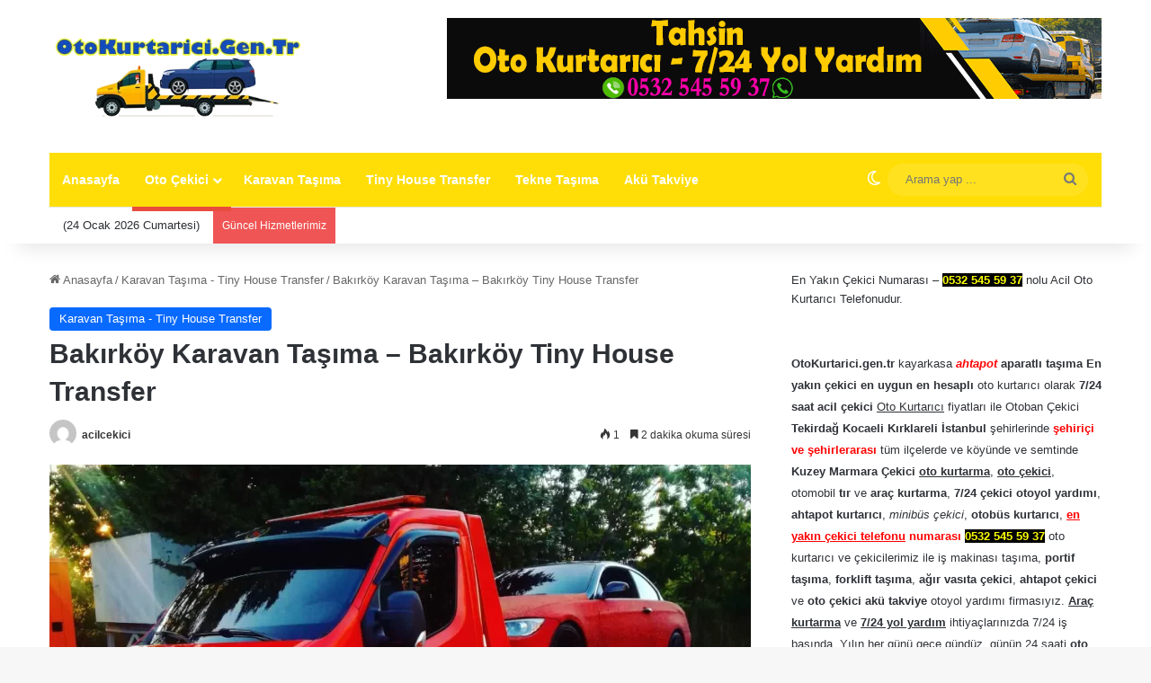

--- FILE ---
content_type: text/html; charset=UTF-8
request_url: https://otokurtarici.gen.tr/bakirkoy-karavan-tasima-bakirkoy-tiny-house-transfer/
body_size: 24125
content:
<!DOCTYPE html><html lang="tr" class="" data-skin="light" prefix="og: https://ogp.me/ns#"><head><script data-no-optimize="1">var litespeed_docref=sessionStorage.getItem("litespeed_docref");litespeed_docref&&(Object.defineProperty(document,"referrer",{get:function(){return litespeed_docref}}),sessionStorage.removeItem("litespeed_docref"));</script> <meta charset="UTF-8" /><link rel="profile" href="https://gmpg.org/xfn/11" /><title>Bakırköy Karavan Taşıma – Bakırköy Tiny House Transfer</title><meta name="description" content="Bakırköy karavan çekme, Bakırköy karavan nakliyesi, Bakırköy karavan taşıma, Bakırköy karavan transfer, Bakırköy karavan transfer firması, Bakırköy"/><meta name="robots" content="follow, index, max-snippet:-1, max-video-preview:-1, max-image-preview:large"/><link rel="canonical" href="https://otokurtarici.gen.tr/bakirkoy-karavan-tasima-bakirkoy-tiny-house-transfer/" /><meta property="og:locale" content="tr_TR" /><meta property="og:type" content="article" /><meta property="og:title" content="Bakırköy Karavan Taşıma – Bakırköy Tiny House Transfer" /><meta property="og:description" content="Bakırköy karavan çekme, Bakırköy karavan nakliyesi, Bakırköy karavan taşıma, Bakırköy karavan transfer, Bakırköy karavan transfer firması, Bakırköy" /><meta property="og:url" content="https://otokurtarici.gen.tr/bakirkoy-karavan-tasima-bakirkoy-tiny-house-transfer/" /><meta property="og:site_name" content="Çekici - Oto Çekici - Kurtarıcı - 7/24 En Yakın Çekici" /><meta property="article:tag" content="Bakırköy karavan çekme" /><meta property="article:tag" content="Bakırköy karavan nakliyesi" /><meta property="article:tag" content="Bakırköy karavan taşıma" /><meta property="article:tag" content="Bakırköy karavan transfer" /><meta property="article:tag" content="Bakırköy karavan transfer firması" /><meta property="article:tag" content="Bakırköy şehirlerarası tiny taşıma" /><meta property="article:tag" content="Bakırköy tiny house çekici" /><meta property="article:tag" content="Bakırköy tiny house çekme" /><meta property="article:tag" content="Bakırköy tiny house nakliye" /><meta property="article:tag" content="Bakırköy tiny house taşıma" /><meta property="article:tag" content="Bakırköy tiny house taşımacılığı" /><meta property="article:tag" content="çekme karavan taşımacılığı" /><meta property="article:tag" content="karavan çekici hizmeti" /><meta property="article:tag" content="karavan römork taşımacılığı" /><meta property="article:tag" content="karavan taşıma" /><meta property="article:tag" content="karavan taşımacılığı" /><meta property="article:tag" content="karavan transfer" /><meta property="article:tag" content="karavan transfer firması" /><meta property="article:tag" content="taşınabilir ev taşıma" /><meta property="article:tag" content="tiny house taşıma" /><meta property="article:section" content="Karavan Taşıma - Tiny House Transfer" /><meta property="og:updated_time" content="2024-01-11T22:07:05+03:00" /><meta name="twitter:card" content="summary_large_image" /><meta name="twitter:title" content="Bakırköy Karavan Taşıma – Bakırköy Tiny House Transfer" /><meta name="twitter:description" content="Bakırköy karavan çekme, Bakırköy karavan nakliyesi, Bakırköy karavan taşıma, Bakırköy karavan transfer, Bakırköy karavan transfer firması, Bakırköy" /><meta name="twitter:site" content="@acilcekici" /><meta name="twitter:creator" content="@acilcekici" /><link rel="alternate" type="application/rss+xml" title="Çekici - Oto Çekici - Kurtarıcı - 7/24 En Yakın Çekici &raquo; akışı" href="https://otokurtarici.gen.tr/feed/" /> <script type="litespeed/javascript">try{if('undefined'!=typeof localStorage){var tieSkin=localStorage.getItem('tie-skin')}
var html=document.getElementsByTagName('html')[0].classList,htmlSkin='light';if(html.contains('dark-skin')){htmlSkin='dark'}
if(tieSkin!=null&&tieSkin!=htmlSkin){html.add('tie-skin-inverted');var tieSkinInverted=!0}
if(tieSkin=='dark'){html.add('dark-skin')}else if(tieSkin=='light'){html.remove('dark-skin')}}catch(e){console.log(e)}</script> <style type="text/css">:root{				
			--tie-preset-gradient-1: linear-gradient(135deg, rgba(6, 147, 227, 1) 0%, rgb(155, 81, 224) 100%);
			--tie-preset-gradient-2: linear-gradient(135deg, rgb(122, 220, 180) 0%, rgb(0, 208, 130) 100%);
			--tie-preset-gradient-3: linear-gradient(135deg, rgba(252, 185, 0, 1) 0%, rgba(255, 105, 0, 1) 100%);
			--tie-preset-gradient-4: linear-gradient(135deg, rgba(255, 105, 0, 1) 0%, rgb(207, 46, 46) 100%);
			--tie-preset-gradient-5: linear-gradient(135deg, rgb(238, 238, 238) 0%, rgb(169, 184, 195) 100%);
			--tie-preset-gradient-6: linear-gradient(135deg, rgb(74, 234, 220) 0%, rgb(151, 120, 209) 20%, rgb(207, 42, 186) 40%, rgb(238, 44, 130) 60%, rgb(251, 105, 98) 80%, rgb(254, 248, 76) 100%);
			--tie-preset-gradient-7: linear-gradient(135deg, rgb(255, 206, 236) 0%, rgb(152, 150, 240) 100%);
			--tie-preset-gradient-8: linear-gradient(135deg, rgb(254, 205, 165) 0%, rgb(254, 45, 45) 50%, rgb(107, 0, 62) 100%);
			--tie-preset-gradient-9: linear-gradient(135deg, rgb(255, 203, 112) 0%, rgb(199, 81, 192) 50%, rgb(65, 88, 208) 100%);
			--tie-preset-gradient-10: linear-gradient(135deg, rgb(255, 245, 203) 0%, rgb(182, 227, 212) 50%, rgb(51, 167, 181) 100%);
			--tie-preset-gradient-11: linear-gradient(135deg, rgb(202, 248, 128) 0%, rgb(113, 206, 126) 100%);
			--tie-preset-gradient-12: linear-gradient(135deg, rgb(2, 3, 129) 0%, rgb(40, 116, 252) 100%);
			--tie-preset-gradient-13: linear-gradient(135deg, #4D34FA, #ad34fa);
			--tie-preset-gradient-14: linear-gradient(135deg, #0057FF, #31B5FF);
			--tie-preset-gradient-15: linear-gradient(135deg, #FF007A, #FF81BD);
			--tie-preset-gradient-16: linear-gradient(135deg, #14111E, #4B4462);
			--tie-preset-gradient-17: linear-gradient(135deg, #F32758, #FFC581);

			
					--main-nav-background: #1f2024;
					--main-nav-secondry-background: rgba(0,0,0,0.2);
					--main-nav-primary-color: #0088ff;
					--main-nav-contrast-primary-color: #FFFFFF;
					--main-nav-text-color: #FFFFFF;
					--main-nav-secondry-text-color: rgba(225,255,255,0.5);
					--main-nav-main-border-color: rgba(255,255,255,0.07);
					--main-nav-secondry-border-color: rgba(255,255,255,0.04);
				
			}</style><link rel="alternate" title="oEmbed (JSON)" type="application/json+oembed" href="https://otokurtarici.gen.tr/wp-json/oembed/1.0/embed?url=https%3A%2F%2Fotokurtarici.gen.tr%2Fbakirkoy-karavan-tasima-bakirkoy-tiny-house-transfer%2F" /><link rel="alternate" title="oEmbed (XML)" type="text/xml+oembed" href="https://otokurtarici.gen.tr/wp-json/oembed/1.0/embed?url=https%3A%2F%2Fotokurtarici.gen.tr%2Fbakirkoy-karavan-tasima-bakirkoy-tiny-house-transfer%2F&#038;format=xml" /><meta name="viewport" content="width=device-width, initial-scale=1.0" /><style id='wp-img-auto-sizes-contain-inline-css' type='text/css'>img:is([sizes=auto i],[sizes^="auto," i]){contain-intrinsic-size:3000px 1500px}
/*# sourceURL=wp-img-auto-sizes-contain-inline-css */</style><link data-optimized="2" rel="stylesheet" href="https://otokurtarici.gen.tr/wp-content/litespeed/css/63f3a012aefa4a38ab1450cb6d02c0be.css?ver=88d89" /><style id='global-styles-inline-css' type='text/css'>:root{--wp--preset--aspect-ratio--square: 1;--wp--preset--aspect-ratio--4-3: 4/3;--wp--preset--aspect-ratio--3-4: 3/4;--wp--preset--aspect-ratio--3-2: 3/2;--wp--preset--aspect-ratio--2-3: 2/3;--wp--preset--aspect-ratio--16-9: 16/9;--wp--preset--aspect-ratio--9-16: 9/16;--wp--preset--color--black: #000000;--wp--preset--color--cyan-bluish-gray: #abb8c3;--wp--preset--color--white: #ffffff;--wp--preset--color--pale-pink: #f78da7;--wp--preset--color--vivid-red: #cf2e2e;--wp--preset--color--luminous-vivid-orange: #ff6900;--wp--preset--color--luminous-vivid-amber: #fcb900;--wp--preset--color--light-green-cyan: #7bdcb5;--wp--preset--color--vivid-green-cyan: #00d084;--wp--preset--color--pale-cyan-blue: #8ed1fc;--wp--preset--color--vivid-cyan-blue: #0693e3;--wp--preset--color--vivid-purple: #9b51e0;--wp--preset--gradient--vivid-cyan-blue-to-vivid-purple: linear-gradient(135deg,rgb(6,147,227) 0%,rgb(155,81,224) 100%);--wp--preset--gradient--light-green-cyan-to-vivid-green-cyan: linear-gradient(135deg,rgb(122,220,180) 0%,rgb(0,208,130) 100%);--wp--preset--gradient--luminous-vivid-amber-to-luminous-vivid-orange: linear-gradient(135deg,rgb(252,185,0) 0%,rgb(255,105,0) 100%);--wp--preset--gradient--luminous-vivid-orange-to-vivid-red: linear-gradient(135deg,rgb(255,105,0) 0%,rgb(207,46,46) 100%);--wp--preset--gradient--very-light-gray-to-cyan-bluish-gray: linear-gradient(135deg,rgb(238,238,238) 0%,rgb(169,184,195) 100%);--wp--preset--gradient--cool-to-warm-spectrum: linear-gradient(135deg,rgb(74,234,220) 0%,rgb(151,120,209) 20%,rgb(207,42,186) 40%,rgb(238,44,130) 60%,rgb(251,105,98) 80%,rgb(254,248,76) 100%);--wp--preset--gradient--blush-light-purple: linear-gradient(135deg,rgb(255,206,236) 0%,rgb(152,150,240) 100%);--wp--preset--gradient--blush-bordeaux: linear-gradient(135deg,rgb(254,205,165) 0%,rgb(254,45,45) 50%,rgb(107,0,62) 100%);--wp--preset--gradient--luminous-dusk: linear-gradient(135deg,rgb(255,203,112) 0%,rgb(199,81,192) 50%,rgb(65,88,208) 100%);--wp--preset--gradient--pale-ocean: linear-gradient(135deg,rgb(255,245,203) 0%,rgb(182,227,212) 50%,rgb(51,167,181) 100%);--wp--preset--gradient--electric-grass: linear-gradient(135deg,rgb(202,248,128) 0%,rgb(113,206,126) 100%);--wp--preset--gradient--midnight: linear-gradient(135deg,rgb(2,3,129) 0%,rgb(40,116,252) 100%);--wp--preset--font-size--small: 13px;--wp--preset--font-size--medium: 20px;--wp--preset--font-size--large: 36px;--wp--preset--font-size--x-large: 42px;--wp--preset--spacing--20: 0.44rem;--wp--preset--spacing--30: 0.67rem;--wp--preset--spacing--40: 1rem;--wp--preset--spacing--50: 1.5rem;--wp--preset--spacing--60: 2.25rem;--wp--preset--spacing--70: 3.38rem;--wp--preset--spacing--80: 5.06rem;--wp--preset--shadow--natural: 6px 6px 9px rgba(0, 0, 0, 0.2);--wp--preset--shadow--deep: 12px 12px 50px rgba(0, 0, 0, 0.4);--wp--preset--shadow--sharp: 6px 6px 0px rgba(0, 0, 0, 0.2);--wp--preset--shadow--outlined: 6px 6px 0px -3px rgb(255, 255, 255), 6px 6px rgb(0, 0, 0);--wp--preset--shadow--crisp: 6px 6px 0px rgb(0, 0, 0);}:where(.is-layout-flex){gap: 0.5em;}:where(.is-layout-grid){gap: 0.5em;}body .is-layout-flex{display: flex;}.is-layout-flex{flex-wrap: wrap;align-items: center;}.is-layout-flex > :is(*, div){margin: 0;}body .is-layout-grid{display: grid;}.is-layout-grid > :is(*, div){margin: 0;}:where(.wp-block-columns.is-layout-flex){gap: 2em;}:where(.wp-block-columns.is-layout-grid){gap: 2em;}:where(.wp-block-post-template.is-layout-flex){gap: 1.25em;}:where(.wp-block-post-template.is-layout-grid){gap: 1.25em;}.has-black-color{color: var(--wp--preset--color--black) !important;}.has-cyan-bluish-gray-color{color: var(--wp--preset--color--cyan-bluish-gray) !important;}.has-white-color{color: var(--wp--preset--color--white) !important;}.has-pale-pink-color{color: var(--wp--preset--color--pale-pink) !important;}.has-vivid-red-color{color: var(--wp--preset--color--vivid-red) !important;}.has-luminous-vivid-orange-color{color: var(--wp--preset--color--luminous-vivid-orange) !important;}.has-luminous-vivid-amber-color{color: var(--wp--preset--color--luminous-vivid-amber) !important;}.has-light-green-cyan-color{color: var(--wp--preset--color--light-green-cyan) !important;}.has-vivid-green-cyan-color{color: var(--wp--preset--color--vivid-green-cyan) !important;}.has-pale-cyan-blue-color{color: var(--wp--preset--color--pale-cyan-blue) !important;}.has-vivid-cyan-blue-color{color: var(--wp--preset--color--vivid-cyan-blue) !important;}.has-vivid-purple-color{color: var(--wp--preset--color--vivid-purple) !important;}.has-black-background-color{background-color: var(--wp--preset--color--black) !important;}.has-cyan-bluish-gray-background-color{background-color: var(--wp--preset--color--cyan-bluish-gray) !important;}.has-white-background-color{background-color: var(--wp--preset--color--white) !important;}.has-pale-pink-background-color{background-color: var(--wp--preset--color--pale-pink) !important;}.has-vivid-red-background-color{background-color: var(--wp--preset--color--vivid-red) !important;}.has-luminous-vivid-orange-background-color{background-color: var(--wp--preset--color--luminous-vivid-orange) !important;}.has-luminous-vivid-amber-background-color{background-color: var(--wp--preset--color--luminous-vivid-amber) !important;}.has-light-green-cyan-background-color{background-color: var(--wp--preset--color--light-green-cyan) !important;}.has-vivid-green-cyan-background-color{background-color: var(--wp--preset--color--vivid-green-cyan) !important;}.has-pale-cyan-blue-background-color{background-color: var(--wp--preset--color--pale-cyan-blue) !important;}.has-vivid-cyan-blue-background-color{background-color: var(--wp--preset--color--vivid-cyan-blue) !important;}.has-vivid-purple-background-color{background-color: var(--wp--preset--color--vivid-purple) !important;}.has-black-border-color{border-color: var(--wp--preset--color--black) !important;}.has-cyan-bluish-gray-border-color{border-color: var(--wp--preset--color--cyan-bluish-gray) !important;}.has-white-border-color{border-color: var(--wp--preset--color--white) !important;}.has-pale-pink-border-color{border-color: var(--wp--preset--color--pale-pink) !important;}.has-vivid-red-border-color{border-color: var(--wp--preset--color--vivid-red) !important;}.has-luminous-vivid-orange-border-color{border-color: var(--wp--preset--color--luminous-vivid-orange) !important;}.has-luminous-vivid-amber-border-color{border-color: var(--wp--preset--color--luminous-vivid-amber) !important;}.has-light-green-cyan-border-color{border-color: var(--wp--preset--color--light-green-cyan) !important;}.has-vivid-green-cyan-border-color{border-color: var(--wp--preset--color--vivid-green-cyan) !important;}.has-pale-cyan-blue-border-color{border-color: var(--wp--preset--color--pale-cyan-blue) !important;}.has-vivid-cyan-blue-border-color{border-color: var(--wp--preset--color--vivid-cyan-blue) !important;}.has-vivid-purple-border-color{border-color: var(--wp--preset--color--vivid-purple) !important;}.has-vivid-cyan-blue-to-vivid-purple-gradient-background{background: var(--wp--preset--gradient--vivid-cyan-blue-to-vivid-purple) !important;}.has-light-green-cyan-to-vivid-green-cyan-gradient-background{background: var(--wp--preset--gradient--light-green-cyan-to-vivid-green-cyan) !important;}.has-luminous-vivid-amber-to-luminous-vivid-orange-gradient-background{background: var(--wp--preset--gradient--luminous-vivid-amber-to-luminous-vivid-orange) !important;}.has-luminous-vivid-orange-to-vivid-red-gradient-background{background: var(--wp--preset--gradient--luminous-vivid-orange-to-vivid-red) !important;}.has-very-light-gray-to-cyan-bluish-gray-gradient-background{background: var(--wp--preset--gradient--very-light-gray-to-cyan-bluish-gray) !important;}.has-cool-to-warm-spectrum-gradient-background{background: var(--wp--preset--gradient--cool-to-warm-spectrum) !important;}.has-blush-light-purple-gradient-background{background: var(--wp--preset--gradient--blush-light-purple) !important;}.has-blush-bordeaux-gradient-background{background: var(--wp--preset--gradient--blush-bordeaux) !important;}.has-luminous-dusk-gradient-background{background: var(--wp--preset--gradient--luminous-dusk) !important;}.has-pale-ocean-gradient-background{background: var(--wp--preset--gradient--pale-ocean) !important;}.has-electric-grass-gradient-background{background: var(--wp--preset--gradient--electric-grass) !important;}.has-midnight-gradient-background{background: var(--wp--preset--gradient--midnight) !important;}.has-small-font-size{font-size: var(--wp--preset--font-size--small) !important;}.has-medium-font-size{font-size: var(--wp--preset--font-size--medium) !important;}.has-large-font-size{font-size: var(--wp--preset--font-size--large) !important;}.has-x-large-font-size{font-size: var(--wp--preset--font-size--x-large) !important;}
/*# sourceURL=global-styles-inline-css */</style><style id='classic-theme-styles-inline-css' type='text/css'>/*! This file is auto-generated */
.wp-block-button__link{color:#fff;background-color:#32373c;border-radius:9999px;box-shadow:none;text-decoration:none;padding:calc(.667em + 2px) calc(1.333em + 2px);font-size:1.125em}.wp-block-file__button{background:#32373c;color:#fff;text-decoration:none}
/*# sourceURL=/wp-includes/css/classic-themes.min.css */</style><style id='ez-toc-inline-css' type='text/css'>div#ez-toc-container .ez-toc-title {font-size: 120%;}div#ez-toc-container .ez-toc-title {font-weight: 500;}div#ez-toc-container ul li , div#ez-toc-container ul li a {font-size: 95%;}div#ez-toc-container ul li , div#ez-toc-container ul li a {font-weight: 500;}div#ez-toc-container nav ul ul li {font-size: 90%;}.ez-toc-box-title {font-weight: bold; margin-bottom: 10px; text-align: center; text-transform: uppercase; letter-spacing: 1px; color: #666; padding-bottom: 5px;position:absolute;top:-4%;left:5%;background-color: inherit;transition: top 0.3s ease;}.ez-toc-box-title.toc-closed {top:-25%;}
.ez-toc-container-direction {direction: ltr;}.ez-toc-counter ul{counter-reset: item ;}.ez-toc-counter nav ul li a::before {content: counters(item, '.', decimal) '. ';display: inline-block;counter-increment: item;flex-grow: 0;flex-shrink: 0;margin-right: .2em; float: left; }.ez-toc-widget-direction {direction: ltr;}.ez-toc-widget-container ul{counter-reset: item ;}.ez-toc-widget-container nav ul li a::before {content: counters(item, '.', decimal) '. ';display: inline-block;counter-increment: item;flex-grow: 0;flex-shrink: 0;margin-right: .2em; float: left; }
/*# sourceURL=ez-toc-inline-css */</style><style id='tie-css-print-inline-css' type='text/css'>.wf-active .logo-text,.wf-active h1,.wf-active h2,.wf-active h3,.wf-active h4,.wf-active h5,.wf-active h6,.wf-active .the-subtitle{font-family: 'Poppins';}.entry-header h1.entry-title{font-size: 30px;}#header-notification-bar{background: var( --tie-preset-gradient-12 );}#main-nav .main-menu-wrapper,#main-nav .menu-sub-content,#main-nav .comp-sub-menu,#main-nav ul.cats-vertical li a.is-active,#main-nav ul.cats-vertical li a:hover,#autocomplete-suggestions.search-in-main-nav{background-color: #ffde07;}#main-nav{border-width: 0;}#theme-header #main-nav:not(.fixed-nav){bottom: 0;}#main-nav .icon-basecloud-bg:after{color: #ffde07;}#autocomplete-suggestions.search-in-main-nav{border-color: rgba(0,0,0,0.07);}.main-nav-boxed #main-nav .main-menu-wrapper{border-width: 0;}.main-nav,.search-in-main-nav{--main-nav-primary-color: #06c9af;--tie-buttons-color: #06c9af;--tie-buttons-border-color: #06c9af;--tie-buttons-text: #FFFFFF;--tie-buttons-hover-color: #00ab91;}#main-nav .mega-links-head:after,#main-nav .cats-horizontal a.is-active,#main-nav .cats-horizontal a:hover,#main-nav .spinner > div{background-color: #06c9af;}#main-nav .menu ul li:hover > a,#main-nav .menu ul li.current-menu-item:not(.mega-link-column) > a,#main-nav .components a:hover,#main-nav .components > li:hover > a,#main-nav #search-submit:hover,#main-nav .cats-vertical a.is-active,#main-nav .cats-vertical a:hover,#main-nav .mega-menu .post-meta a:hover,#main-nav .mega-menu .post-box-title a:hover,#autocomplete-suggestions.search-in-main-nav a:hover,#main-nav .spinner-circle:after{color: #06c9af;}#main-nav .menu > li.tie-current-menu > a,#main-nav .menu > li:hover > a,.theme-header #main-nav .mega-menu .cats-horizontal a.is-active,.theme-header #main-nav .mega-menu .cats-horizontal a:hover{color: #FFFFFF;}#main-nav .menu > li.tie-current-menu > a:before,#main-nav .menu > li:hover > a:before{border-top-color: #FFFFFF;}.tie-cat-24,.tie-cat-item-24 > span{background-color:#e67e22 !important;color:#FFFFFF !important;}.tie-cat-24:after{border-top-color:#e67e22 !important;}.tie-cat-24:hover{background-color:#c86004 !important;}.tie-cat-24:hover:after{border-top-color:#c86004 !important;}.tie-cat-25,.tie-cat-item-25 > span{background-color:#2ecc71 !important;color:#FFFFFF !important;}.tie-cat-25:after{border-top-color:#2ecc71 !important;}.tie-cat-25:hover{background-color:#10ae53 !important;}.tie-cat-25:hover:after{border-top-color:#10ae53 !important;}.tie-cat-26,.tie-cat-item-26 > span{background-color:#9b59b6 !important;color:#FFFFFF !important;}.tie-cat-26:after{border-top-color:#9b59b6 !important;}.tie-cat-26:hover{background-color:#7d3b98 !important;}.tie-cat-26:hover:after{border-top-color:#7d3b98 !important;}.tie-cat-27,.tie-cat-item-27 > span{background-color:#34495e !important;color:#FFFFFF !important;}.tie-cat-27:after{border-top-color:#34495e !important;}.tie-cat-27:hover{background-color:#162b40 !important;}.tie-cat-27:hover:after{border-top-color:#162b40 !important;}.tie-cat-28,.tie-cat-item-28 > span{background-color:#795548 !important;color:#FFFFFF !important;}.tie-cat-28:after{border-top-color:#795548 !important;}.tie-cat-28:hover{background-color:#5b372a !important;}.tie-cat-28:hover:after{border-top-color:#5b372a !important;}.tie-cat-29,.tie-cat-item-29 > span{background-color:#4CAF50 !important;color:#FFFFFF !important;}.tie-cat-29:after{border-top-color:#4CAF50 !important;}.tie-cat-29:hover{background-color:#2e9132 !important;}.tie-cat-29:hover:after{border-top-color:#2e9132 !important;}
/*# sourceURL=tie-css-print-inline-css */</style> <script type="litespeed/javascript" data-src="https://otokurtarici.gen.tr/wp-includes/js/jquery/jquery.min.js" id="jquery-core-js"></script> <link rel="https://api.w.org/" href="https://otokurtarici.gen.tr/wp-json/" /><link rel="alternate" title="JSON" type="application/json" href="https://otokurtarici.gen.tr/wp-json/wp/v2/posts/10615" /><link rel="EditURI" type="application/rsd+xml" title="RSD" href="https://otokurtarici.gen.tr/xmlrpc.php?rsd" /><meta name="generator" content="WordPress 6.9" /><link rel='shortlink' href='https://otokurtarici.gen.tr/?p=10615' /> <script type="application/ld+json">{"@context":"https://schema.org","@type":"FAQPage","mainEntity":[{"@type":"Question","name":"Bakırköy Karavan Taşıma –  Bakırköy Tiny House Transfer bana ne kadar sürede ulaşır?","acceptedAnswer":{"@type":"Answer","text":"Bakırköy Karavan Taşıma –  Bakırköy Tiny House Transfer olarak, ortalama 15 dakika içinde size ulaşmaktayız."}},{"@type":"Question","name":"Bakırköy Karavan Taşıma –  Bakırköy Tiny House Transfer sunduğunuz hizmetler nelerdir?","acceptedAnswer":{"@type":"Answer","text":"Bakırköy Karavan Taşıma –  Bakırköy Tiny House Transfer olarak,  araba çekme, araç kurtarma, kamyon çekme, ağır vasıta taşımacılığı, tinyhouse taşıma, karavan transfer, forklift taşıma, ahtapot çekici, aparatlı çekici gibi hizmetler sunmaktayız."}},{"@type":"Question","name":"Bakırköy Karavan Taşıma –  Bakırköy Tiny House Transfer firmasını 7/24 arayabilir miyim?","acceptedAnswer":{"@type":"Answer","text":"Bakırköy Karavan Taşıma –  Bakırköy Tiny House Transfer firmamızı, 7/24 arayabilirsiniz."}},{"@type":"Question","name":"Bakırköy Karavan Taşıma –  Bakırköy Tiny House Transfer araba, tır, otobüs, kamyonet ve kamyon gibi büyük araçları çekiyor musunuz?","acceptedAnswer":{"@type":"Answer","text":"Bakırköy Karavan Taşıma –  Bakırköy Tiny House Transfer firması olarak, araba, tır, otobüs, kamyonet ve kamyon gibi büyük araçları çekmekteyiz."}},{"@type":"Question","name":"Bakırköy Karavan Taşıma –  Bakırköy Tiny House Transfer tekne veya karavan taşıma hizmeti veriyor musunuz?","acceptedAnswer":{"@type":"Answer","text":"Bakırköy Karavan Taşıma –  Bakırköy Tiny House Transfer olarak,  karavan taşıma ve tekne taşıma hizmeti de sunmaktayız."}},{"@type":"Question","name":"Bakırköy Karavan Taşıma –  Bakırköy Tiny House Transfer (çekici) hizmeti için nasıl çekici fiyatlarınız nedir?","acceptedAnswer":{"@type":"Answer","text":"Bakırköy Karavan Taşıma –  Bakırköy Tiny House Transfer olarak hizmet almak için yukarıdaki numaralarımızı arayarak fiyat alabilirsiniz."}},{"@type":"Question","name":"Bakırköy Karavan Taşıma –  Bakırköy Tiny House Transfer bölge dışında başka yerlere de hizmet veriyor musunuz?","acceptedAnswer":{"@type":"Answer","text":"Evet, Bakırköy Karavan Taşıma –  Bakırköy Tiny House Transfer olarak, Türkiye genelinde hizmeti vermekteyiz."}},{"@type":"Question","name":"Bakırköy Karavan Taşıma –  Bakırköy Tiny House Transfer ticari araçlar için de çekici hizmeti veriyor musunuz?","acceptedAnswer":{"@type":"Answer","text":"Bakırköy Karavan Taşıma –  Bakırköy Tiny House Transfer olarak, ticari araçlar için de çekici hizmeti vermekteyiz.."}},{"@type":"Question","name":"Bakırköy Karavan Taşıma –  Bakırköy Tiny House Transfer Gece de hizmet veriyor musunuz?","acceptedAnswer":{"@type":"Answer","text":"Bakırköy Karavan Taşıma –  Bakırköy Tiny House Transfer olarak,  7/24 gündüz gece farketmeksizin, hizmet vermekteyiz."}},{"@type":"Question","name":"Bakırköy Karavan Taşıma –  Bakırköy Tiny House Transfer Arıza yapan veya kazaya karışan araçları çekiyor musunuz?","acceptedAnswer":{"@type":"Answer","text":"Bakırköy Karavan Taşıma –  Bakırköy Tiny House Transfer olarak,  arızalanan araçlar ve kaza yapan araçlar için de çekici hizmeti sunmaktayız."}},{"@type":"Question","name":"Bakırköy Karavan Taşıma –  Bakırköy Tiny House Transfer firmasını tercih etmemin avantajları nelerdir?","acceptedAnswer":{"@type":"Answer","text":"Bakırköy Karavan Taşıma –  Bakırköy Tiny House Transfer olarak, hızlı yanıt süreleri, uygun fiyatlar ve profesyonel hizmet sunmaktayız."}},{"@type":"Question","name":"Bakırköy Karavan Taşıma –  Bakırköy Tiny House Transfer Google Olumlu Kullanıcı Puanınız Kaç?","acceptedAnswer":{"@type":"Answer","text":"Bakırköy Karavan Taşıma –  Bakırköy Tiny House Transfer Google olumlu puanımız 11 Ocak 2024 - 22:07 itibariyle 6878 adet olumlu kullanıcı puanımız vardır."}}],"about":{"@id":"https://otokurtarici.gen.tr/#business"}}</script><script type="litespeed/javascript">document.createElement("picture");if(!window.HTMLPictureElement&&document.addEventListener){window.addEventListener("DOMContentLiteSpeedLoaded",function(){var s=document.createElement("script");s.src="https://otokurtarici.gen.tr/wp-content/plugins/webp-express/js/picturefill.min.js";document.body.appendChild(s)})}</script><link rel="apple-touch-icon" sizes="180x180" href="/wp-content/uploads/fbrfg/apple-touch-icon.png"><link rel="icon" type="image/png" sizes="32x32" href="/wp-content/uploads/fbrfg/favicon-32x32.png"><link rel="icon" type="image/png" sizes="16x16" href="/wp-content/uploads/fbrfg/favicon-16x16.png"><link rel="manifest" href="/wp-content/uploads/fbrfg/site.webmanifest"><link rel="shortcut icon" href="/wp-content/uploads/fbrfg/favicon.ico"><meta name="msapplication-TileColor" content="#da532c"><meta name="msapplication-config" content="/wp-content/uploads/fbrfg/browserconfig.xml"><meta name="theme-color" content="#ffffff"><meta http-equiv="X-UA-Compatible" content="IE=edge"> <script type="litespeed/javascript" data-src="//say.ac/v2.php?sid=24698"></script>  <script type="application/ld+json">{"@context":"https://schema.org","@type":"TowingService","name":"Oto Kurtarıcı","url":"https://otokurtarici.gen.tr/bakirkoy-karavan-tasima-bakirkoy-tiny-house-transfer/","telephone":"0532 545 59 37","openingHours":"Mo-Su 00:00-23:59","openingHoursSpecification":{"@type":"OpeningHoursSpecification","dayOfWeek":["Monday","Tuesday","Wednesday","Thursday","Friday","Saturday","Sunday"],"opens":"00:00","closes":"23:59"},"areaServed":[{"@type":"AdministrativeArea","name":"İstanbul"},{"@type":"AdministrativeArea","name":"Bakirköy","containedInPlace":{"@type":"AdministrativeArea","name":"İstanbul"}}],"serviceOffered":{"@type":"Service","name":"Bakırköy Karavan Taşıma –  Bakırköy Tiny House Transfer"},"hasOfferCatalog":{"@type":"OfferCatalog","name":"Bakırköy Karavan Taşıma –  Bakırköy Tiny House Transfer Hizmetleri","itemListElement":{"@type":"Offer","itemOffered":{"@type":"Service","name":"Bakırköy Karavan Taşıma –  Bakırköy Tiny House Transfer"}}},"provider":{"@id":"https://otokurtarici.gen.tr/#business"}}</script><link rel="icon" href="https://otokurtarici.gen.tr/wp-content/uploads/2023/11/cropped-fav-1-32x32.png" sizes="32x32" /><link rel="icon" href="https://otokurtarici.gen.tr/wp-content/uploads/2023/11/cropped-fav-1-192x192.png" sizes="192x192" /><link rel="apple-touch-icon" href="https://otokurtarici.gen.tr/wp-content/uploads/2023/11/cropped-fav-1-180x180.png" /><meta name="msapplication-TileImage" content="https://otokurtarici.gen.tr/wp-content/uploads/2023/11/cropped-fav-1-270x270.png" /> <script type="application/ld+json">{"@context":"https://schema.org","@type":"LocalBusiness","name":"Çekici - Oto Çekici - Kurtarıcı - 7/24 En Yakın Çekici","url":"https://otokurtarici.gen.tr","logo":"https://otokurtarici.gen.tr/wp-content/uploads/2023/11/logo.png","telephone":"0532 545 59 37","@id":"https://otokurtarici.gen.tr/#business"}</script> <script type="litespeed/javascript">function kaynak(){var body_element=document.getElementsByTagName('body')[0];var selection;selection=window.getSelection();var metin="<br /><br /> Kaynak : <a href='"+document.location.href+"'>"+document.location.href+"</a>";var kopyalanan=selection+metin;var gizliDiv=document.createElement('div');gizliDiv.style.position='absolute';gizliDiv.style.left='-99999px';body_element.appendChild(gizliDiv);gizliDiv.innerHTML=kopyalanan;selection.selectAllChildren(gizliDiv);window.setTimeout(function(){body_element.removeChild(gizliDiv)},0)}
document.oncopy=kaynak</script> </head><body id="tie-body" class="wp-singular post-template-default single single-post postid-10615 single-format-standard wp-theme-jannah wrapper-has-shadow block-head-1 magazine2 is-thumb-overlay-disabled is-desktop is-header-layout-3 has-header-ad sidebar-right has-sidebar post-layout-1 narrow-title-narrow-media post-has-toggle"><div class="background-overlay"><div id="tie-container" class="site tie-container"><div id="tie-wrapper"><header id="theme-header" class="theme-header header-layout-3 main-nav-dark main-nav-default-dark main-nav-below main-nav-boxed has-stream-item top-nav-active top-nav-light top-nav-default-light top-nav-boxed top-nav-below top-nav-below-main-nav has-shadow has-normal-width-logo has-custom-sticky-logo mobile-header-centered"><div class="container header-container"><div class="tie-row logo-row"><div class="logo-wrapper"><div class="tie-col-md-4 logo-container clearfix"><div id="mobile-header-components-area_1" class="mobile-header-components"><ul class="components"><li class="mobile-component_menu custom-menu-link"><a href="#" id="mobile-menu-icon" class=""><span class="tie-mobile-menu-icon nav-icon is-layout-1"></span><span class="screen-reader-text">Menü</span></a></li></ul></div><div id="logo" class="image-logo" >
<a title="Çekici - Oto Çekici - Kurtarıcı - 7/24 En Yakın Çekici" href="https://otokurtarici.gen.tr/">
<picture id="tie-logo-default" class="tie-logo-default tie-logo-picture">
<source class="tie-logo-source-default tie-logo-source" srcset="https://otokurtarici.gen.tr/wp-content/uploads/2023/11/logo.png 2x, https://otokurtarici.gen.tr/wp-content/uploads/2023/11/724-acil-cekci.png 1x" media="(max-width:991px)">
<source class="tie-logo-source-default tie-logo-source" srcset="https://otokurtarici.gen.tr/wp-content/uploads/2023/11/logo.png">
<img data-lazyloaded="1" src="[data-uri]" class="tie-logo-img-default tie-logo-img" data-src="https://otokurtarici.gen.tr/wp-content/uploads/2023/11/logo.png" alt="Çekici - Oto Çekici - Kurtarıcı - 7/24 En Yakın Çekici" width="250" height="90" style="max-height:90px; width: auto;" />
</picture>
<picture id="tie-logo-inverted" class="tie-logo-inverted tie-logo-picture">
<source class="tie-logo-source-inverted tie-logo-source" srcset="https://otokurtarici.gen.tr/wp-content/uploads/2023/11/logo.png" media="(max-width:991px)">
<source class="tie-logo-source-inverted tie-logo-source" id="tie-logo-inverted-source" srcset="https://otokurtarici.gen.tr/wp-content/uploads/2023/11/logo.png">
<img data-lazyloaded="1" src="[data-uri]" class="tie-logo-img-inverted tie-logo-img" loading="lazy" id="tie-logo-inverted-img" data-src="https://otokurtarici.gen.tr/wp-content/uploads/2023/11/logo.png" alt="Çekici - Oto Çekici - Kurtarıcı - 7/24 En Yakın Çekici" width="250" height="90" style="max-height:90px; width: auto;" />
</picture>
</a></div><div id="mobile-header-components-area_2" class="mobile-header-components"><ul class="components"><li class="mobile-component_search custom-menu-link">
<a href="#" class="tie-search-trigger-mobile">
<span class="tie-icon-search tie-search-icon" aria-hidden="true"></span>
<span class="screen-reader-text">Arama yap ...</span>
</a></li><li class="mobile-component_skin custom-menu-link">
<a href="#" class="change-skin" title="Dış görünümü değiştir">
<span class="tie-icon-moon change-skin-icon" aria-hidden="true"></span>
<span class="screen-reader-text">Dış görünümü değiştir</span>
</a></li></ul></div></div></div><div class="tie-col-md-8 stream-item stream-item-top-wrapper"><div class="stream-item-top">
<a href="" title=""  >
<img data-lazyloaded="1" src="[data-uri]" data-src="https://otokurtarici.gen.tr/wp-content/uploads/2024/02/tahsin-oto-kurtarici.gif" alt="" width="728" height="91" />
</a></div></div></div></div><div class="main-nav-wrapper"><nav id="main-nav"  class="main-nav header-nav menu-style-default menu-style-solid-bg"  aria-label="Birincil Menü"><div class="container"><div class="main-menu-wrapper"><div id="menu-components-wrap"><div id="sticky-logo" class="image-logo">
<a title="Çekici - Oto Çekici - Kurtarıcı - 7/24 En Yakın Çekici" href="https://otokurtarici.gen.tr/">
<picture class="tie-logo-default tie-logo-picture">
<source class="tie-logo-source-default tie-logo-source" srcset="https://otokurtarici.gen.tr/wp-content/uploads/2023/11/logo.png">
<img data-lazyloaded="1" src="[data-uri]" width="400" height="125" class="tie-logo-img-default tie-logo-img" data-src="https://otokurtarici.gen.tr/wp-content/uploads/2023/11/logo.png" alt="Çekici - Oto Çekici - Kurtarıcı - 7/24 En Yakın Çekici" style="max-height:49px; width: auto;" />
</picture>
</a></div><div class="flex-placeholder"></div><div class="main-menu main-menu-wrap"><div id="main-nav-menu" class="main-menu header-menu"><ul id="menu-tielabs-main-menu" class="menu"><li id="menu-item-1077" class="menu-item menu-item-type-custom menu-item-object-custom menu-item-home menu-item-1077"><a href="https://otokurtarici.gen.tr/">Anasayfa</a></li><style>#menu-item-4184{
						--main-nav-primary-color: #e74c3c;
						--main-nav-contrast-primary-color: #FFFFFF;
						border-bottom: 5px solid #e74c3c;
						margin-bottom: -5px;
					}</style><li id="menu-item-4184" class="menu-item menu-item-type-custom menu-item-object-custom menu-item-home menu-item-has-children menu-item-4184"><a href="https://otokurtarici.gen.tr/">Oto Çekici</a><ul class="sub-menu menu-sub-content"><li id="menu-item-1788" class="menu-item menu-item-type-taxonomy menu-item-object-category menu-item-1788"><a href="https://otokurtarici.gen.tr/istanbul/">İstanbul</a></li><li id="menu-item-1790" class="menu-item menu-item-type-taxonomy menu-item-object-category menu-item-1790"><a href="https://otokurtarici.gen.tr/tekirdag/">Tekirdağ</a></li><li id="menu-item-4185" class="menu-item menu-item-type-taxonomy menu-item-object-category menu-item-4185"><a href="https://otokurtarici.gen.tr/kuzey-marmara-cekici/">Kuzey Marmara Çekici</a></li><li id="menu-item-1789" class="menu-item menu-item-type-taxonomy menu-item-object-category menu-item-1789"><a href="https://otokurtarici.gen.tr/kocaeli/">Kocaeli</a></li><li id="menu-item-1945" class="menu-item menu-item-type-custom menu-item-object-custom menu-item-1945"><a href="https://otokurtarici.gen.tr/kirklareli/">Kırklareli</a></li><li id="menu-item-1942" class="menu-item menu-item-type-custom menu-item-object-custom menu-item-1942"><a>Sakarya</a></li><li id="menu-item-1943" class="menu-item menu-item-type-custom menu-item-object-custom menu-item-1943"><a>Edirne</a></li><li id="menu-item-1944" class="menu-item menu-item-type-custom menu-item-object-custom menu-item-1944"><a>Düzce</a></li></ul></li><li id="menu-item-11231" class="menu-item menu-item-type-custom menu-item-object-custom menu-item-11231"><a href="https://otokurtarici.gen.tr/karavan-tasima-tiny-house-transfer/">Karavan Taşıma</a></li><li id="menu-item-11232" class="menu-item menu-item-type-custom menu-item-object-custom menu-item-11232"><a href="https://otokurtarici.gen.tr/karavan-tasima-tiny-house-transfer/">Tiny House Transfer</a></li><li id="menu-item-11896" class="menu-item menu-item-type-taxonomy menu-item-object-category menu-item-11896"><a href="https://otokurtarici.gen.tr/tekne-tasima-tekne-nakliyesi/">Tekne Taşıma</a></li><li id="menu-item-1941" class="menu-item menu-item-type-taxonomy menu-item-object-category menu-item-1941"><a href="https://otokurtarici.gen.tr/aku-takviye/">Akü Takviye</a></li></ul></div></div><ul class="components"><li class="skin-icon menu-item custom-menu-link">
<a href="#" class="change-skin" title="Dış görünümü değiştir">
<span class="tie-icon-moon change-skin-icon" aria-hidden="true"></span>
<span class="screen-reader-text">Dış görünümü değiştir</span>
</a></li><li class="search-bar menu-item custom-menu-link" aria-label="Ara"><form method="get" id="search" action="https://otokurtarici.gen.tr/">
<input id="search-input"  inputmode="search" type="text" name="s" title="Arama yap ..." placeholder="Arama yap ..." />
<button id="search-submit" type="submit">
<span class="tie-icon-search tie-search-icon" aria-hidden="true"></span>
<span class="screen-reader-text">Arama yap ...</span>
</button></form></li></ul></div></div></div></nav></div><nav id="top-nav"  class="has-date-breaking top-nav header-nav has-breaking-news" aria-label="İkincil Menü"><div class="container"><div class="topbar-wrapper"><div class="topbar-today-date">
(24 Ocak 2026 Cumartesi)</div><div class="tie-alignleft"><div class="breaking controls-is-active"><span class="breaking-title">
<span class="tie-icon-bolt breaking-icon" aria-hidden="true"></span>
<span class="breaking-title-text">Güncel Hizmetlerimiz</span>
</span><ul id="breaking-news-in-header" class="breaking-news" data-type="reveal" data-arrows="true"><li class="news-item">
<a href="https://otokurtarici.gen.tr/tekirdag-kapakli-tir-cekici/">Tekirdağ Kapaklı Tır Çekici</a></li><li class="news-item">
<a href="https://otokurtarici.gen.tr/tekirdag-hayrabolu-tir-cekici/">Tekirdağ Hayrabolu Tır Çekici</a></li><li class="news-item">
<a href="https://otokurtarici.gen.tr/tekirdag-malkara-tir-cekici/">Tekirdağ Malkara Tır Çekici</a></li><li class="news-item">
<a href="https://otokurtarici.gen.tr/tekirdag-marmaraereglisi-tir-cekici/">Tekirdağ Marmaraereğlisi Tır Çekici</a></li><li class="news-item">
<a href="https://otokurtarici.gen.tr/tekirdag-muratli-tir-cekici/">Tekirdağ Muratlı Tır Çekici</a></li><li class="news-item">
<a href="https://otokurtarici.gen.tr/tekirdag-saray-tir-cekici/">Tekirdağ Saray Tır Çekici</a></li><li class="news-item">
<a href="https://otokurtarici.gen.tr/tekirdag-sarkoy-tir-cekici/">Tekirdağ Şarköy Tır Çekici</a></li><li class="news-item">
<a href="https://otokurtarici.gen.tr/tekirdag-suleymanpasa-tir-cekici/">Tekirdağ Süleymanpaşa Tır Çekici</a></li><li class="news-item">
<a href="https://otokurtarici.gen.tr/ergene-velimese-tir-cekici/">Ergene Velimeşe Tır Çekici</a></li><li class="news-item">
<a href="https://otokurtarici.gen.tr/tekirdag-yeniciftlik-tir-cekici/">Tekirdağ Yeniçiftlik Tır Çekici</a></li></ul></div></div><div class="tie-alignright"></div></div></div></nav></header> <script type="litespeed/javascript">try{if("undefined"!=typeof localStorage){var header,mnIsDark=!1,tnIsDark=!1;(header=document.getElementById("theme-header"))&&((header=header.classList).contains("main-nav-default-dark")&&(mnIsDark=!0),header.contains("top-nav-default-dark")&&(tnIsDark=!0),"dark"==tieSkin?(header.add("main-nav-dark","top-nav-dark"),header.remove("main-nav-light","top-nav-light")):"light"==tieSkin&&(mnIsDark||(header.remove("main-nav-dark"),header.add("main-nav-light")),tnIsDark||(header.remove("top-nav-dark"),header.add("top-nav-light"))))}}catch(a){console.log(a)}</script> <div id="content" class="site-content container"><div id="main-content-row" class="tie-row main-content-row"><div class="main-content tie-col-md-8 tie-col-xs-12" role="main"><article id="the-post" class="container-wrapper post-content tie-standard"><header class="entry-header-outer"><nav id="breadcrumb"><a href="https://otokurtarici.gen.tr/"><span class="tie-icon-home" aria-hidden="true"></span> Anasayfa</a><em class="delimiter">/</em><a href="https://otokurtarici.gen.tr/karavan-tasima-tiny-house-transfer/">Karavan Taşıma - Tiny House Transfer</a><em class="delimiter">/</em><span class="current">Bakırköy Karavan Taşıma –  Bakırköy Tiny House Transfer</span></nav><script type="application/ld+json">{"@context":"http:\/\/schema.org","@type":"BreadcrumbList","@id":"#Breadcrumb","itemListElement":[{"@type":"ListItem","position":1,"item":{"name":"Anasayfa","@id":"https:\/\/otokurtarici.gen.tr\/"}},{"@type":"ListItem","position":2,"item":{"name":"Karavan Ta\u015f\u0131ma - Tiny House Transfer","@id":"https:\/\/otokurtarici.gen.tr\/karavan-tasima-tiny-house-transfer\/"}}]}</script> <div class="entry-header"><span class="post-cat-wrap"><a class="post-cat tie-cat-35939" href="https://otokurtarici.gen.tr/karavan-tasima-tiny-house-transfer/">Karavan Taşıma - Tiny House Transfer</a></span><h1 class="post-title entry-title">
Bakırköy Karavan Taşıma –  Bakırköy Tiny House Transfer</h1><div class="single-post-meta post-meta clearfix"><span class="author-meta single-author with-avatars"><span class="meta-item meta-author-wrapper meta-author-1">
<span class="meta-author-avatar">
<a href="https://otokurtarici.gen.tr/author/acilcekici/"><img data-lazyloaded="1" src="[data-uri]" alt='acilcekici fotoğrafı' data-src='https://secure.gravatar.com/avatar/5acee3fe76d1a9899504112e48935709e51a312eee05459144153922804c9717?s=140&#038;d=mm&#038;r=g' data-srcset='https://secure.gravatar.com/avatar/5acee3fe76d1a9899504112e48935709e51a312eee05459144153922804c9717?s=280&#038;d=mm&#038;r=g 2x' class='avatar avatar-140 photo' height='140' width='140' decoding='async'/></a>
</span>
<span class="meta-author"><a href="https://otokurtarici.gen.tr/author/acilcekici/" class="author-name tie-icon" title="acilcekici">acilcekici</a></span></span></span><div class="tie-alignright"><span class="meta-views meta-item "><span class="tie-icon-fire" aria-hidden="true"></span> 1 </span><span class="meta-reading-time meta-item"><span class="tie-icon-bookmark" aria-hidden="true"></span> 2 dakika okuma süresi</span></div></div></div></header><div  class="featured-area"><div class="featured-area-inner"><figure class="single-featured-image"><picture><source srcset="https://otokurtarici.gen.tr/wp-content/webp-express/webp-images/uploads/2023/11/Cekici-Oto-Cekici-Kurtarici-724-En-Yakin-Cekici-780x470.png.webp 780w, https://otokurtarici.gen.tr/wp-content/webp-express/webp-images/uploads/2023/11/Cekici-Oto-Cekici-Kurtarici-724-En-Yakin-Cekici-300x181.png.webp 300w, https://otokurtarici.gen.tr/wp-content/webp-express/webp-images/uploads/2023/11/Cekici-Oto-Cekici-Kurtarici-724-En-Yakin-Cekici-768x464.png.webp 768w" sizes="(max-width: 780px) 100vw, 780px" type="image/webp"><img data-lazyloaded="1" src="[data-uri]" width="780" height="470" data-src="https://otokurtarici.gen.tr/wp-content/uploads/2023/11/Cekici-Oto-Cekici-Kurtarici-724-En-Yakin-Cekici-780x470.png" class="attachment-jannah-image-post size-jannah-image-post webpexpress-processed" alt="Çekici - Oto Çekici - Kurtarıcı - 724 En Yakın Çekici" data-main-img="1" decoding="async" fetchpriority="high" data-srcset="https://otokurtarici.gen.tr/wp-content/uploads/2023/11/Cekici-Oto-Cekici-Kurtarici-724-En-Yakin-Cekici-780x470.png 780w, https://otokurtarici.gen.tr/wp-content/uploads/2023/11/Cekici-Oto-Cekici-Kurtarici-724-En-Yakin-Cekici-300x181.png 300w, https://otokurtarici.gen.tr/wp-content/uploads/2023/11/Cekici-Oto-Cekici-Kurtarici-724-En-Yakin-Cekici-768x464.png 768w" data-sizes="(max-width: 780px) 100vw, 780px" title="Bakırköy Karavan Taşıma – Bakırköy Tiny House Transfer"></picture></figure></div></div><div class="entry-content entry clearfix"><div id="ez-toc-container" class="ez-toc-v2_0_79_2 counter-hierarchy ez-toc-counter ez-toc-grey ez-toc-container-direction"><div class="ez-toc-title-container"><p class="ez-toc-title ez-toc-toggle" style="cursor:pointer">İçindekiler</p>
<span class="ez-toc-title-toggle"><a href="#" class="ez-toc-pull-right ez-toc-btn ez-toc-btn-xs ez-toc-btn-default ez-toc-toggle" aria-label="Toggle Table of Content"><span class="ez-toc-js-icon-con"><span class=""><span class="eztoc-hide" style="display:none;">Toggle</span><span class="ez-toc-icon-toggle-span"><svg style="fill: #999;color:#999" xmlns="http://www.w3.org/2000/svg" class="list-377408" width="20px" height="20px" viewBox="0 0 24 24" fill="none"><path d="M6 6H4v2h2V6zm14 0H8v2h12V6zM4 11h2v2H4v-2zm16 0H8v2h12v-2zM4 16h2v2H4v-2zm16 0H8v2h12v-2z" fill="currentColor"></path></svg><svg style="fill: #999;color:#999" class="arrow-unsorted-368013" xmlns="http://www.w3.org/2000/svg" width="10px" height="10px" viewBox="0 0 24 24" version="1.2" baseProfile="tiny"><path d="M18.2 9.3l-6.2-6.3-6.2 6.3c-.2.2-.3.4-.3.7s.1.5.3.7c.2.2.4.3.7.3h11c.3 0 .5-.1.7-.3.2-.2.3-.5.3-.7s-.1-.5-.3-.7zM5.8 14.7l6.2 6.3 6.2-6.3c.2-.2.3-.5.3-.7s-.1-.5-.3-.7c-.2-.2-.4-.3-.7-.3h-11c-.3 0-.5.1-.7.3-.2.2-.3.5-.3.7s.1.5.3.7z"/></svg></span></span></span></a></span></div><nav><ul class='ez-toc-list ez-toc-list-level-1 ' ><li class='ez-toc-page-1 ez-toc-heading-level-2'><a class="ez-toc-link ez-toc-heading-1" href="#Bakirkoy_Karavan_Tasimaciligi_%E2%80%93_Bakirkoy_Karavan_Nakliyesi_%E2%80%93_Bakirkoy_Tiny_House_Transfer" >Bakırköy Karavan Taşımacılığı &#8211;  Bakırköy Karavan Nakliyesi &#8211;  Bakırköy Tiny House Transfer</a></li><li class='ez-toc-page-1 ez-toc-heading-level-2'><a class="ez-toc-link ez-toc-heading-2" href="#Bakirkoy_Karavan_Nakliyesi" >Bakırköy Karavan Nakliyesi</a></li><li class='ez-toc-page-1 ez-toc-heading-level-2'><a class="ez-toc-link ez-toc-heading-3" href="#Bakirkoy_Karavan_Tasima" >Bakırköy Karavan Taşıma</a></li><li class='ez-toc-page-1 ez-toc-heading-level-2'><a class="ez-toc-link ez-toc-heading-4" href="#Bakirkoy_Tiny_House_Transfer_Firmasi_Telefonu" >Bakırköy Tiny House Transfer Firması Telefonu</a></li><li class='ez-toc-page-1 ez-toc-heading-level-2'><a class="ez-toc-link ez-toc-heading-5" href="#Bakirkoy_Karavan_Tasiyici_Telefon_Numarasi" >Bakırköy Karavan Taşıyıcı Telefon Numarası</a></li><li class='ez-toc-page-1 ez-toc-heading-level-2'><a class="ez-toc-link ez-toc-heading-6" href="#En_Yakin_Bakirkoy_Karavan_Tasima_Cekici" >En Yakın  Bakırköy Karavan Taşıma Çekici</a></li><li class='ez-toc-page-1 ez-toc-heading-level-2'><a class="ez-toc-link ez-toc-heading-7" href="#En_Uygun_Bakirkoy_Karavan_Transfer_Firmasi" >En Uygun  Bakırköy Karavan Transfer Firması</a></li><li class='ez-toc-page-1 ez-toc-heading-level-2'><a class="ez-toc-link ez-toc-heading-8" href="#Bakirkoy_Tekne_Tasima_Bakirkoy_TinyHouse_Tasima" >Bakırköy Tekne Taşıma,  Bakırköy TinyHouse Taşıma</a></li><li class='ez-toc-page-1 ez-toc-heading-level-2'><a class="ez-toc-link ez-toc-heading-9" href="#Bakirkoy_Sehirlerarasi_Tiny_Tasima_%E2%80%93_Bakirkoy_Tiny_House_Tasimaciligi" >Bakırköy Şehirlerarası Tiny Taşıma &#8211;   Bakırköy Tiny House Taşımacılığı</a></li><li class='ez-toc-page-1 ez-toc-heading-level-2'><a class="ez-toc-link ez-toc-heading-10" href="#Bakirkoy_Tiny_House_Tasima_%E2%80%93_Bakirkoy_Tiny_House_Nakliye" >Bakırköy Tiny House Taşıma &#8211;  Bakırköy Tiny House Nakliye</a></li><li class='ez-toc-page-1 ez-toc-heading-level-2'><a class="ez-toc-link ez-toc-heading-11" href="#Bakirkoy_Tiny_House_Cekici" >Bakırköy  Tiny House Çekici</a></li></ul></nav></div><h2><span class="ez-toc-section" id="Bakirkoy_Karavan_Tasimaciligi_%E2%80%93_Bakirkoy_Karavan_Nakliyesi_%E2%80%93_Bakirkoy_Tiny_House_Transfer"></span><span style="font-size: 12pt; color: #000000; background-color: #ffcc00;"> Bakırköy Karavan Taşımacılığı &#8211;  Bakırköy Karavan Nakliyesi &#8211;  Bakırköy Tiny House Transfer</span><span class="ez-toc-section-end"></span></h2><p><span style="color: #000000;"><strong>7/24 En yakın</strong> en uygun <strong> Bakırköy karavan taşıma</strong> &#8211; <strong> Bakırköy karavan</strong> <strong>nakliyesi</strong> &#8211; <strong> Bakırköy karavan transfer</strong> firması  Bakırköy Tiny House taşıma yapmaktayız.En uygun fiyatlı <strong> Bakırköy</strong> <strong>karavan çekme</strong></span> yapmaktayız. <span style="text-decoration-line: underline;"><strong> Bakırköy karavan taşıma</strong> <em> Bakırköy karavan nakliyesi</em></span> <strong> Bakırköy Tiny House taşıma</strong> yaptırmak için <a href="tel:0532 545 59 37" target="_blank" rel="noopener"><span style="background-color: #000000; color: #ffff00;"><strong>0532 545 59 37</strong></span></a> telefon numaramızı arayın.</p><h2><span class="ez-toc-section" id="Bakirkoy_Karavan_Nakliyesi"></span><span style="font-size: 14pt; background-color: #ff9900;"> Bakırköy Karavan Nakliyesi</span><span class="ez-toc-section-end"></span></h2><p><a href="https://otokurtarici.gen.tr" target="_blank" rel="noopener">otokurtarici.gen.tr</a> sitemiz üzerinden profesyonel ve uzman çekicilerimiz ile iletişime geçin. <strong> Bakırköy karavan nakliyesi</strong> ve tiny houselarınızı profesyonel ekibimiz ile birlikte taşıyoruz. En kısa sürede güvenli  bir şekilde <strong> Bakırköy karavan nakliyesi</strong> 7/24 saat hitmet vermekteyiz. <em><strong> Bakırköy Çekici</strong></em> <span style="text-decoration-line: underline;">Oto kurtarma</span> ve <span style="background-color: #ffff00;"><strong>En Yakın Oto Çekici Tiny House taşıma firması</strong> olarak,  <strong>Tiny House Nakliyesi Tiny House çekici</strong></span> hizmetini en uygun fiyata veriyoruz</p><div style="clear:both; margin-top:0em; margin-bottom:1em;"><a href="https://otokurtarici.gen.tr/ergene-karavan-tasima-ergene-tiny-house-transfer/" target="_blank" rel="dofollow" class="ue7999cdff9ce85e9eaad085864bb86b6"><style>.ue7999cdff9ce85e9eaad085864bb86b6 { padding:0px; margin: 0; padding-top:1em!important; padding-bottom:1em!important; width:100%; display: block; font-weight:bold; background-color:#27AE60; border:0!important; border-left:4px solid #2ECC71!important; text-decoration:none; } .ue7999cdff9ce85e9eaad085864bb86b6:active, .ue7999cdff9ce85e9eaad085864bb86b6:hover { opacity: 1; transition: opacity 250ms; webkit-transition: opacity 250ms; text-decoration:none; } .ue7999cdff9ce85e9eaad085864bb86b6 { transition: background-color 250ms; webkit-transition: background-color 250ms; opacity: 1; transition: opacity 250ms; webkit-transition: opacity 250ms; } .ue7999cdff9ce85e9eaad085864bb86b6 .ctaText { font-weight:bold; color:#000000; text-decoration:none; font-size: 16px; } .ue7999cdff9ce85e9eaad085864bb86b6 .postTitle { color:#000000; text-decoration: underline!important; font-size: 16px; } .ue7999cdff9ce85e9eaad085864bb86b6:hover .postTitle { text-decoration: underline!important; }</style><div style="padding-left:1em; padding-right:1em;"><span class="ctaText">7/24 Acil Çekici</span>&nbsp; <span class="postTitle">Ergene Karavan Taşıma – Ergene Tiny House Transfer</span></div></a></div><h2><span class="ez-toc-section" id="Bakirkoy_Karavan_Tasima"></span> Bakırköy Karavan Taşıma<span class="ez-toc-section-end"></span></h2><p><strong>7/24 en yakın  Bakırköy karavan taşıma</strong>larınızda profesyonel firmamız tercih edilmelidir. <strong> Bakırköy karavan taşıma </strong>işletmemiz kurumsal bir firma olarak <a href="tel:0532 545 59 37" target="_blank" rel="noopener"><span style="background-color: #000000; color: #ffff00;"><strong>0532 545 59 37</strong></span></a> telefon numaramızı arayabilirsiniz.</p><h2><span class="ez-toc-section" id="Bakirkoy_Tiny_House_Transfer_Firmasi_Telefonu"></span><span style="font-size: 14pt; color: #ff0000;"> Bakırköy Tiny House Transfer Firması Telefonu</span><span class="ez-toc-section-end"></span></h2><p><span style="background-color: #ffff99;"><span style="color: #000000;">Kurumsal </span><strong> Bakırköy Tiny House transfer firması telefonumuza</strong> <strong>7 gün 24 sat</strong>  <span style="color: #0000ff;"><a style="color: #0000ff;" href="tel:0532 545 59 37" target="_blank" rel="noopener"><strong>0532 545 59 37</strong></a></span> telefon numaramızı arayarak profesyonel ekibimize ulaşabilirsiniz.. <strong> Bakırköy Tiny House Transfer firması Telefonu</strong> müşteri hizmetlerimizi arayarak 15 dk çekicimiz yanınıza gelsin.</span></p><h2><span class="ez-toc-section" id="Bakirkoy_Karavan_Tasiyici_Telefon_Numarasi"></span><span style="color: #ff0000; font-size: 14pt;"> Bakırköy Karavan Taşıyıcı Telefon Numarası</span><span class="ez-toc-section-end"></span></h2><p><span style="color: #000000; background-color: #ffff99;">Kurumsal <strong> Bakırköy Karavan taşıyıcı telefon numarasını</strong> arayarak gece gündüz farketmeden <strong>7 gün 24</strong> saat <span style="color: #0000ff;"><a style="color: #0000ff;" href="tel:0532 545 59 37" target="_blank" rel="noopener"><strong>0532 545 59 37</strong></a></span> telefon numaramızı arayabilirsiniz. <strong> Bakırköy karavan taşıyıcı telefon numarası 7 gün 24 saat</strong> sizlere hizmet etmekten mutluluk duyar.</span></p><div style="clear:both; margin-top:0em; margin-bottom:1em;"><a href="https://otokurtarici.gen.tr/silivri-karavan-tasima-silivri-tiny-house-transfer/" target="_blank" rel="dofollow" class="u725df94e4821c1c436a3d39a36843bc7"><style>.u725df94e4821c1c436a3d39a36843bc7 { padding:0px; margin: 0; padding-top:1em!important; padding-bottom:1em!important; width:100%; display: block; font-weight:bold; background-color:#27AE60; border:0!important; border-left:4px solid #2ECC71!important; text-decoration:none; } .u725df94e4821c1c436a3d39a36843bc7:active, .u725df94e4821c1c436a3d39a36843bc7:hover { opacity: 1; transition: opacity 250ms; webkit-transition: opacity 250ms; text-decoration:none; } .u725df94e4821c1c436a3d39a36843bc7 { transition: background-color 250ms; webkit-transition: background-color 250ms; opacity: 1; transition: opacity 250ms; webkit-transition: opacity 250ms; } .u725df94e4821c1c436a3d39a36843bc7 .ctaText { font-weight:bold; color:#000000; text-decoration:none; font-size: 16px; } .u725df94e4821c1c436a3d39a36843bc7 .postTitle { color:#000000; text-decoration: underline!important; font-size: 16px; } .u725df94e4821c1c436a3d39a36843bc7:hover .postTitle { text-decoration: underline!important; }</style><div style="padding-left:1em; padding-right:1em;"><span class="ctaText">7/24 Acil Çekici</span>&nbsp; <span class="postTitle">Silivri Karavan Taşıma – Silivri Tiny House Transfer</span></div></a></div><h2><span class="ez-toc-section" id="En_Yakin_Bakirkoy_Karavan_Tasima_Cekici"></span><span style="color: #ab11a1; font-size: 14pt;">En Yakın  Bakırköy Karavan Taşıma Çekici</span><span class="ez-toc-section-end"></span></h2><p><strong>En yakın  Bakırköy karavan taşıma Çekici</strong> hizmetimiz ile taşınabilir ev taşıma hizmeti veriyoruz. <strong>Tiny House taşınabilir ev</strong>lerinizi <strong> Bakırköy</strong> bölgesinden Türkiye&#8217;nin istediğiniz noktasına taşıtabilirsiniz. <strong>En yakın </strong><strong> Bakırköy karavan taşıma çekici</strong> firması <span style="text-decoration-line: underline;"><span style="color: #ffff00;"><strong><span style="background-color: #2beb05;">tamamen güvenilir</span></strong></span></span> taşıma ekibimizle <strong>7/24</strong> saat emrinizde.</p><h2><span class="ez-toc-section" id="En_Uygun_Bakirkoy_Karavan_Transfer_Firmasi"></span><span style="color: #ab11a1; font-size: 14pt;">En Uygun  Bakırköy Karavan Transfer Firması</span><span class="ez-toc-section-end"></span></h2><p><span style="color: #ff0000;"><strong>En uygun fiyatlı  Bakırköy karavan transfer firması </strong></span><span style="text-decoration-line: underline;"><strong><span style="background-color: #2beb05; color: #ffff00;">hızlı &amp; güvenli</span></strong></span> karavan taşımacılık yapmaktayız. <span style="color: #ff0000;"><strong>En uygun fiyatlı </strong></span><strong> Bakırköy karavan transfer firması </strong>olarak kendi araçlarımızı kullanarak, <strong><span style="color: #ff0000;"><em>TinyHouse</em></span></strong> veya karavanlarınızı <strong> Bakırköy</strong> bölgesinden Türkiye&#8217;nin her noktasına güvenle ve hızlı bir şekilde taşıyoruz. <span style="color: #ff0000;"><strong>En uygun fiyatlı </strong></span><span style="color: #ff0000;"><strong> Bakırköy karavan transfer firması</strong></span> olarak <strong>7/24</strong>  <a href="tel:0532 545 59 37" target="_blank" rel="noopener"><span style="background-color: #000000; color: #ffff00;"><strong>0532 545 59 37</strong></span></a> telefon numaramız üzerinden ulaşabilirsiniz.</p><div style="clear:both; margin-top:0em; margin-bottom:1em;"><a href="https://otokurtarici.gen.tr/saadetdere-karavan-tasima-saadetdere-tiny-house-transfer/" target="_blank" rel="dofollow" class="ucf79b91d47e4b68bfaebe02924372972"><style>.ucf79b91d47e4b68bfaebe02924372972 { padding:0px; margin: 0; padding-top:1em!important; padding-bottom:1em!important; width:100%; display: block; font-weight:bold; background-color:#27AE60; border:0!important; border-left:4px solid #2ECC71!important; text-decoration:none; } .ucf79b91d47e4b68bfaebe02924372972:active, .ucf79b91d47e4b68bfaebe02924372972:hover { opacity: 1; transition: opacity 250ms; webkit-transition: opacity 250ms; text-decoration:none; } .ucf79b91d47e4b68bfaebe02924372972 { transition: background-color 250ms; webkit-transition: background-color 250ms; opacity: 1; transition: opacity 250ms; webkit-transition: opacity 250ms; } .ucf79b91d47e4b68bfaebe02924372972 .ctaText { font-weight:bold; color:#000000; text-decoration:none; font-size: 16px; } .ucf79b91d47e4b68bfaebe02924372972 .postTitle { color:#000000; text-decoration: underline!important; font-size: 16px; } .ucf79b91d47e4b68bfaebe02924372972:hover .postTitle { text-decoration: underline!important; }</style><div style="padding-left:1em; padding-right:1em;"><span class="ctaText">7/24 Acil Çekici</span>&nbsp; <span class="postTitle">Saadetdere Karavan Taşıma – Saadetdere Tiny House Transfer</span></div></a></div><h2><span class="ez-toc-section" id="Bakirkoy_Tekne_Tasima_Bakirkoy_TinyHouse_Tasima"></span><span style="font-size: 14pt;"> Bakırköy Tekne Taşıma,  Bakırköy TinyHouse Taşıma</span><span class="ez-toc-section-end"></span></h2><p><strong><span style="color: #ff0000;"><em> Bakırköy Tekne taşıma,  Bakırköy TinyHouse taşıma nakliyesi</em></span> </strong>ile 750 kilodan 50 tona kadar <strong>römork karavan</strong> veya tinyhouse çekme kapasiteli araçlarımız ile BE ehliyetli sürücülerimiz ile  Bakırköy karavan taşıma <strong> Bakırköy Tekne taşıma,  Bakırköy TinyHouse</strong> gibi çeki demiri bağlantılı taşıtlarınızı sorunsuz hızlı ve güvenli bir şekilde taşıyoruz.</p><h2><span class="ez-toc-section" id="Bakirkoy_Sehirlerarasi_Tiny_Tasima_%E2%80%93_Bakirkoy_Tiny_House_Tasimaciligi"></span><span style="font-size: 14pt;"> Bakırköy Şehirlerarası Tiny Taşıma &#8211;   Bakırköy Tiny House Taşımacılığı</span><span class="ez-toc-section-end"></span></h2><p><span style="color: #ff0000;"><span style="text-decoration-line: underline;"><span style="color: #000000;">En yakın en uygun fiyatlı </span></span><strong> Bakırköy şehirlerarası tiny taşıma &#8211;   Bakırköy tiny house taşımacılığı</strong></span> <span style="color: #ff0000;"><span style="color: #000000;">en uygun fiyatlı hızlı</span></span> ve güvenilir transferler için hemen  Bakırköy şehirlerarası tiny taşıma hizmetimize başvurailir ve <span style="text-decoration-line: underline;"><strong>indirimli fiyat</strong> </span>teklifi alın!  Bakırköy tiny house taşımacılığı uzman ekibimizin güvencesinde.</p><h2><span class="ez-toc-section" id="Bakirkoy_Tiny_House_Tasima_%E2%80%93_Bakirkoy_Tiny_House_Nakliye"></span><span style="color: #1e58d6; font-size: 14pt;"> Bakırköy Tiny House Taşıma &#8211;  Bakırköy Tiny House Nakliye</span><span class="ez-toc-section-end"></span></h2><p><strong> Bakırköy Tiny House</strong> taşıma Tiny House nakliye <span style="text-decoration-line: underline;">Tiny House çekici</span> hizmeti vermekteyiz. <strong> Bakırköy karavan taşımacılığı</strong> ve karavanlarınızın <span style="color: #00ff00; background-color: #000000;"><strong>özel kaskolu</strong></span> transfer hizmetimiz veriyoruz.</p><h2><span class="ez-toc-section" id="Bakirkoy_Tiny_House_Cekici"></span><span style="color: #ab11a1; font-size: 14pt;"> Bakırköy  Tiny House Çekici</span><span class="ez-toc-section-end"></span></h2><p>Özel  Bakırköy Tiny House çekicimiz ile Tiny house taşımacılığı ve transferi <strong>kaskolu transfer hizmeti</strong> veriyoruz.  Bakırköy  Tiny House çekicilerimiz en kısa sürede özel karavan ve <span style="text-decoration-line: underline;"><strong>tiny house taşımacılığı</strong></span> yapmaktadır.</p><p><em><span style="color: #ff0000;"> Bakırköy tiny house çekici</span></em> ve karavan taşıma lojistik . <strong><span style="text-decoration-line: underline;"> Bakırköy Tiny House Çekici</span></strong> hizmetleri bir telefon kadar yakın. Taşınabilir küçük evlerin (<strong>tiny house nakliyat</strong>) nakliyesi kurumsal firmamız tarafından özenle yapılmaktadır.</p><div class="real-star-rating" style="margin-top: 10px; font-size: 10px;"><span style="color: gold;">&#9733;</span><span style="color: gold;">&#9733;</span><span style="color: gold;">&#9733;</span><span style="color: gold;">&#9733;</span><span style="color: gold;">&#9733;</span><span style="margin-left: 10px;">(317 reviews)</span></div><script type="application/ld+json">{"@context":"https:\/\/schema.org","@type":"Product","name":"Bak\u0131rk\u00f6y Karavan Ta\u015f\u0131ma \u2013  Bak\u0131rk\u00f6y Tiny House Transfer","url":"https:\/\/otokurtarici.gen.tr\/bakirkoy-karavan-tasima-bakirkoy-tiny-house-transfer\/","aggregateRating":{"@type":"AggregateRating","ratingValue":"5","reviewCount":317,"bestRating":"5","worstRating":"1"},"review":[{"@type":"Review","reviewRating":{"@type":"Rating","ratingValue":"5","bestRating":"5","worstRating":"1"},"author":"Anonymous"}]}</script> <div class="stream-item stream-item-below-post-content"><div class="stream-item-size" style=""><div class="frs-faq-block"><h2 class="frs-faq-heading" style="font-size:26px;color:#ff0000;text-align:center;margin:30px 0 20px;">Sık Sorulan Sorular</h2><div class="frs-faq-frontend-container"><div class="frs-faq-frontend-item"><div class="frs-faq-frontend-question">Bakırköy Karavan Taşıma –  Bakırköy Tiny House Transfer bana ne kadar sürede ulaşır?</div><div class="frs-faq-frontend-answer">Bakırköy Karavan Taşıma –  Bakırköy Tiny House Transfer olarak, ortalama 15 dakika içinde size ulaşmaktayız.</div></div><div class="frs-faq-frontend-item"><div class="frs-faq-frontend-question">Bakırköy Karavan Taşıma –  Bakırköy Tiny House Transfer sunduğunuz hizmetler nelerdir?</div><div class="frs-faq-frontend-answer">Bakırköy Karavan Taşıma –  Bakırköy Tiny House Transfer olarak,  araba çekme, araç kurtarma, kamyon çekme, ağır vasıta taşımacılığı, tinyhouse taşıma, karavan transfer, forklift taşıma, ahtapot çekici, aparatlı çekici gibi hizmetler sunmaktayız.</div></div><div class="frs-faq-frontend-item"><div class="frs-faq-frontend-question">Bakırköy Karavan Taşıma –  Bakırköy Tiny House Transfer firmasını 7/24 arayabilir miyim?</div><div class="frs-faq-frontend-answer">Bakırköy Karavan Taşıma –  Bakırköy Tiny House Transfer firmamızı, 7/24 arayabilirsiniz.</div></div><div class="frs-faq-frontend-item"><div class="frs-faq-frontend-question">Bakırköy Karavan Taşıma –  Bakırköy Tiny House Transfer araba, tır, otobüs, kamyonet ve kamyon gibi büyük araçları çekiyor musunuz?</div><div class="frs-faq-frontend-answer">Bakırköy Karavan Taşıma –  Bakırköy Tiny House Transfer firması olarak, araba, tır, otobüs, kamyonet ve kamyon gibi büyük araçları çekmekteyiz.</div></div><div class="frs-faq-frontend-item"><div class="frs-faq-frontend-question">Bakırköy Karavan Taşıma –  Bakırköy Tiny House Transfer tekne veya karavan taşıma hizmeti veriyor musunuz?</div><div class="frs-faq-frontend-answer">Bakırköy Karavan Taşıma –  Bakırköy Tiny House Transfer olarak,  karavan taşıma ve tekne taşıma hizmeti de sunmaktayız.</div></div><div class="frs-faq-frontend-item"><div class="frs-faq-frontend-question">Bakırköy Karavan Taşıma –  Bakırköy Tiny House Transfer (çekici) hizmeti için nasıl çekici fiyatlarınız nedir?</div><div class="frs-faq-frontend-answer">Bakırköy Karavan Taşıma –  Bakırköy Tiny House Transfer olarak hizmet almak için yukarıdaki numaralarımızı arayarak fiyat alabilirsiniz.</div></div><div class="frs-faq-frontend-item"><div class="frs-faq-frontend-question">Bakırköy Karavan Taşıma –  Bakırköy Tiny House Transfer bölge dışında başka yerlere de hizmet veriyor musunuz?</div><div class="frs-faq-frontend-answer">Evet, Bakırköy Karavan Taşıma –  Bakırköy Tiny House Transfer olarak, Türkiye genelinde hizmeti vermekteyiz.</div></div><div class="frs-faq-frontend-item"><div class="frs-faq-frontend-question">Bakırköy Karavan Taşıma –  Bakırköy Tiny House Transfer ticari araçlar için de çekici hizmeti veriyor musunuz?</div><div class="frs-faq-frontend-answer">Bakırköy Karavan Taşıma –  Bakırköy Tiny House Transfer olarak, ticari araçlar için de çekici hizmeti vermekteyiz..</div></div><div class="frs-faq-frontend-item"><div class="frs-faq-frontend-question">Bakırköy Karavan Taşıma –  Bakırköy Tiny House Transfer Gece de hizmet veriyor musunuz?</div><div class="frs-faq-frontend-answer">Bakırköy Karavan Taşıma –  Bakırköy Tiny House Transfer olarak,  7/24 gündüz gece farketmeksizin, hizmet vermekteyiz.</div></div><div class="frs-faq-frontend-item"><div class="frs-faq-frontend-question">Bakırköy Karavan Taşıma –  Bakırköy Tiny House Transfer Arıza yapan veya kazaya karışan araçları çekiyor musunuz?</div><div class="frs-faq-frontend-answer">Bakırköy Karavan Taşıma –  Bakırköy Tiny House Transfer olarak,  arızalanan araçlar ve kaza yapan araçlar için de çekici hizmeti sunmaktayız.</div></div><div class="frs-faq-frontend-item"><div class="frs-faq-frontend-question">Bakırköy Karavan Taşıma –  Bakırköy Tiny House Transfer firmasını tercih etmemin avantajları nelerdir?</div><div class="frs-faq-frontend-answer">Bakırköy Karavan Taşıma –  Bakırköy Tiny House Transfer olarak, hızlı yanıt süreleri, uygun fiyatlar ve profesyonel hizmet sunmaktayız.</div></div><div class="frs-faq-frontend-item"><div class="frs-faq-frontend-question">Bakırköy Karavan Taşıma –  Bakırköy Tiny House Transfer Google Olumlu Kullanıcı Puanınız Kaç?</div><div class="frs-faq-frontend-answer">Bakırköy Karavan Taşıma –  Bakırköy Tiny House Transfer Google olumlu puanımız 11 Ocak 2024 - 22:07 itibariyle 5783 adet olumlu kullanıcı puanımız vardır.</div></div></div></div></div></div><div class="post-bottom-meta post-bottom-tags post-tags-classic"><div class="post-bottom-meta-title"><span class="tie-icon-tags" aria-hidden="true"></span> Etiketler</div><span class="tagcloud"><a href="https://otokurtarici.gen.tr/bolge/bakirkoy-karavan-cekme/" rel="tag">Bakırköy karavan çekme</a> <a href="https://otokurtarici.gen.tr/bolge/bakirkoy-karavan-nakliyesi/" rel="tag">Bakırköy karavan nakliyesi</a> <a href="https://otokurtarici.gen.tr/bolge/bakirkoy-karavan-tasima/" rel="tag">Bakırköy karavan taşıma</a> <a href="https://otokurtarici.gen.tr/bolge/bakirkoy-karavan-transfer/" rel="tag">Bakırköy karavan transfer</a> <a href="https://otokurtarici.gen.tr/bolge/bakirkoy-karavan-transfer-firmasi/" rel="tag">Bakırköy karavan transfer firması</a> <a href="https://otokurtarici.gen.tr/bolge/bakirkoy-sehirlerarasi-tiny-tasima/" rel="tag">Bakırköy şehirlerarası tiny taşıma</a> <a href="https://otokurtarici.gen.tr/bolge/bakirkoy-tiny-house-cekici/" rel="tag">Bakırköy tiny house çekici</a> <a href="https://otokurtarici.gen.tr/bolge/bakirkoy-tiny-house-cekme/" rel="tag">Bakırköy tiny house çekme</a> <a href="https://otokurtarici.gen.tr/bolge/bakirkoy-tiny-house-nakliye/" rel="tag">Bakırköy tiny house nakliye</a> <a href="https://otokurtarici.gen.tr/bolge/bakirkoy-tiny-house-tasima/" rel="tag">Bakırköy tiny house taşıma</a> <a href="https://otokurtarici.gen.tr/bolge/bakirkoy-tiny-house-tasimaciligi/" rel="tag">Bakırköy tiny house taşımacılığı</a> <a href="https://otokurtarici.gen.tr/bolge/cekme-karavan-tasimaciligi/" rel="tag">çekme karavan taşımacılığı</a> <a href="https://otokurtarici.gen.tr/bolge/karavan-cekici-hizmeti/" rel="tag">karavan çekici hizmeti</a> <a href="https://otokurtarici.gen.tr/bolge/karavan-romork-tasimaciligi/" rel="tag">karavan römork taşımacılığı</a> <a href="https://otokurtarici.gen.tr/bolge/karavan-tasima/" rel="tag">karavan taşıma</a> <a href="https://otokurtarici.gen.tr/bolge/karavan-tasimaciligi/" rel="tag">karavan taşımacılığı</a> <a href="https://otokurtarici.gen.tr/bolge/karavan-transfer/" rel="tag">karavan transfer</a> <a href="https://otokurtarici.gen.tr/bolge/karavan-transfer-firmasi/" rel="tag">karavan transfer firması</a> <a href="https://otokurtarici.gen.tr/bolge/tasinabilir-ev-tasima/" rel="tag">taşınabilir ev taşıma</a> <a href="https://otokurtarici.gen.tr/bolge/tiny-house-tasima/" rel="tag">tiny house taşıma</a></span></div></div><div id="post-extra-info"><div class="theiaStickySidebar"><div class="single-post-meta post-meta clearfix"><span class="author-meta single-author with-avatars"><span class="meta-item meta-author-wrapper meta-author-1">
<span class="meta-author-avatar">
<a href="https://otokurtarici.gen.tr/author/acilcekici/"><img data-lazyloaded="1" src="[data-uri]" alt='acilcekici fotoğrafı' data-src='https://secure.gravatar.com/avatar/5acee3fe76d1a9899504112e48935709e51a312eee05459144153922804c9717?s=140&#038;d=mm&#038;r=g' data-srcset='https://secure.gravatar.com/avatar/5acee3fe76d1a9899504112e48935709e51a312eee05459144153922804c9717?s=280&#038;d=mm&#038;r=g 2x' class='avatar avatar-140 photo' height='140' width='140' decoding='async'/></a>
</span>
<span class="meta-author"><a href="https://otokurtarici.gen.tr/author/acilcekici/" class="author-name tie-icon" title="acilcekici">acilcekici</a></span></span></span><div class="tie-alignright"><span class="meta-views meta-item "><span class="tie-icon-fire" aria-hidden="true"></span> 1 </span><span class="meta-reading-time meta-item"><span class="tie-icon-bookmark" aria-hidden="true"></span> 2 dakika okuma süresi</span></div></div></div></div><div class="clearfix"></div> <script id="tie-schema-json" type="application/ld+json">{"@context":"http:\/\/schema.org","@type":"Article","dateCreated":"2024-01-11T21:53:12+03:00","datePublished":"2024-01-11T21:53:12+03:00","dateModified":"2024-01-11T22:07:05+03:00","headline":"Bak\u0131rk\u00f6y Karavan Ta\u015f\u0131ma \u2013  Bak\u0131rk\u00f6y Tiny House Transfer","name":"Bak\u0131rk\u00f6y Karavan Ta\u015f\u0131ma \u2013  Bak\u0131rk\u00f6y Tiny House Transfer","keywords":"Bak\u0131rk\u00f6y karavan \u00e7ekme,Bak\u0131rk\u00f6y karavan nakliyesi,Bak\u0131rk\u00f6y karavan ta\u015f\u0131ma,Bak\u0131rk\u00f6y karavan transfer,Bak\u0131rk\u00f6y karavan transfer firmas\u0131,Bak\u0131rk\u00f6y \u015fehirleraras\u0131 tiny ta\u015f\u0131ma,Bak\u0131rk\u00f6y tiny house \u00e7ekici,Bak\u0131rk\u00f6y tiny house \u00e7ekme,Bak\u0131rk\u00f6y tiny house nakliye,Bak\u0131rk\u00f6y tiny house ta\u015f\u0131ma,Bak\u0131rk\u00f6y tiny house ta\u015f\u0131mac\u0131l\u0131\u011f\u0131,\u00e7ekme karavan ta\u015f\u0131mac\u0131l\u0131\u011f\u0131,karavan \u00e7ekici hizmeti,karavan r\u00f6mork ta\u015f\u0131mac\u0131l\u0131\u011f\u0131,karavan ta\u015f\u0131ma,karavan ta\u015f\u0131mac\u0131l\u0131\u011f\u0131,karavan transfer,karavan transfer firmas\u0131,ta\u015f\u0131nabilir ev ta\u015f\u0131ma,tiny house ta\u015f\u0131ma","url":"https:\/\/otokurtarici.gen.tr\/bakirkoy-karavan-tasima-bakirkoy-tiny-house-transfer\/","description":"Bak\u0131rk\u00f6y Karavan Ta\u015f\u0131mac\u0131l\u0131\u011f\u0131 - Bak\u0131rk\u00f6y Karavan Nakliyesi - Bak\u0131rk\u00f6y Tiny House Transfer 7\/24 En yak\u0131n en uygun Bak\u0131rk\u00f6y karavan ta\u015f\u0131ma - Bak\u0131rk\u00f6y karavan nakliyesi - Bak\u0131rk\u00f6y karavan transfer firmas","copyrightYear":"2024","articleSection":"Karavan Ta\u015f\u0131ma - Tiny House Transfer","articleBody":" Bak\u0131rk\u00f6y Karavan Ta\u015f\u0131mac\u0131l\u0131\u011f\u0131 -  Bak\u0131rk\u00f6y Karavan Nakliyesi -  Bak\u0131rk\u00f6y Tiny House Transfer\r\n7\/24 En yak\u0131n en uygun  Bak\u0131rk\u00f6y karavan ta\u015f\u0131ma -  Bak\u0131rk\u00f6y karavan nakliyesi -  Bak\u0131rk\u00f6y karavan transfer firmas\u0131  Bak\u0131rk\u00f6y Tiny House ta\u015f\u0131ma yapmaktay\u0131z.En uygun fiyatl\u0131  Bak\u0131rk\u00f6y karavan \u00e7ekme yapmaktay\u0131z.  Bak\u0131rk\u00f6y karavan ta\u015f\u0131ma  Bak\u0131rk\u00f6y karavan nakliyesi  Bak\u0131rk\u00f6y Tiny House ta\u015f\u0131ma yapt\u0131rmak i\u00e7in 0532 545 59 37 telefon numaram\u0131z\u0131 aray\u0131n.\r\n Bak\u0131rk\u00f6y Karavan Nakliyesi\r\notokurtarici.gen.tr sitemiz \u00fczerinden profesyonel ve uzman \u00e7ekicilerimiz ile ileti\u015fime ge\u00e7in.  Bak\u0131rk\u00f6y karavan nakliyesi ve tiny houselar\u0131n\u0131z\u0131 profesyonel ekibimiz ile birlikte ta\u015f\u0131yoruz. En k\u0131sa s\u00fcrede g\u00fcvenli\u00a0 bir \u015fekilde  Bak\u0131rk\u00f6y karavan nakliyesi 7\/24 saat hitmet vermekteyiz.  Bak\u0131rk\u00f6y \u00c7ekici Oto kurtarma ve En Yak\u0131n Oto \u00c7ekici Tiny House ta\u015f\u0131ma firmas\u0131 olarak,\u00a0 Tiny House Nakliyesi Tiny House \u00e7ekici hizmetini en uygun fiyata veriyoruz\r\n Bak\u0131rk\u00f6y Karavan Ta\u015f\u0131ma\r\n7\/24 en yak\u0131n  Bak\u0131rk\u00f6y karavan ta\u015f\u0131malar\u0131n\u0131zda profesyonel firmam\u0131z tercih edilmelidir.  Bak\u0131rk\u00f6y karavan ta\u015f\u0131ma i\u015fletmemiz kurumsal bir firma olarak 0532 545 59 37 telefon numaram\u0131z\u0131 arayabilirsiniz.\r\n Bak\u0131rk\u00f6y Tiny House Transfer Firmas\u0131 Telefonu\r\nKurumsal  Bak\u0131rk\u00f6y Tiny House transfer firmas\u0131 telefonumuza\u00a07 g\u00fcn 24 sat\u00a0 0532 545 59 37 telefon numaram\u0131z\u0131 arayarak profesyonel ekibimize ula\u015fabilirsiniz..  Bak\u0131rk\u00f6y Tiny House Transfer firmas\u0131 Telefonu m\u00fc\u015fteri hizmetlerimizi arayarak 15 dk \u00e7ekicimiz yan\u0131n\u0131za gelsin.\r\n Bak\u0131rk\u00f6y Karavan Ta\u015f\u0131y\u0131c\u0131 Telefon Numaras\u0131\r\nKurumsal  Bak\u0131rk\u00f6y Karavan ta\u015f\u0131y\u0131c\u0131 telefon numaras\u0131n\u0131 arayarak gece g\u00fcnd\u00fcz farketmeden\u00a07 g\u00fcn 24 saat 0532 545 59 37 telefon numaram\u0131z\u0131 arayabilirsiniz.  Bak\u0131rk\u00f6y karavan ta\u015f\u0131y\u0131c\u0131 telefon numaras\u0131 7 g\u00fcn 24 saat sizlere hizmet etmekten mutluluk duyar.\r\nEn Yak\u0131n  Bak\u0131rk\u00f6y Karavan Ta\u015f\u0131ma \u00c7ekici\r\nEn yak\u0131n  Bak\u0131rk\u00f6y karavan ta\u015f\u0131ma \u00c7ekici hizmetimiz ile ta\u015f\u0131nabilir ev ta\u015f\u0131ma hizmeti veriyoruz. Tiny House ta\u015f\u0131nabilir evlerinizi  Bak\u0131rk\u00f6y b\u00f6lgesinden T\u00fcrkiye'nin istedi\u011finiz noktas\u0131na ta\u015f\u0131tabilirsiniz. En yak\u0131n  Bak\u0131rk\u00f6y karavan ta\u015f\u0131ma \u00e7ekici firmas\u0131 tamamen g\u00fcvenilir ta\u015f\u0131ma ekibimizle 7\/24 saat emrinizde.\r\nEn Uygun  Bak\u0131rk\u00f6y Karavan Transfer Firmas\u0131\r\nEn uygun fiyatl\u0131  Bak\u0131rk\u00f6y karavan transfer firmas\u0131 h\u0131zl\u0131 &amp; g\u00fcvenli karavan ta\u015f\u0131mac\u0131l\u0131k yapmaktay\u0131z. En uygun fiyatl\u0131  Bak\u0131rk\u00f6y karavan transfer firmas\u0131 olarak kendi ara\u00e7lar\u0131m\u0131z\u0131 kullanarak, TinyHouse veya karavanlar\u0131n\u0131z\u0131  Bak\u0131rk\u00f6y b\u00f6lgesinden T\u00fcrkiye'nin her noktas\u0131na g\u00fcvenle ve h\u0131zl\u0131 bir \u015fekilde ta\u015f\u0131yoruz. En uygun fiyatl\u0131  Bak\u0131rk\u00f6y karavan transfer firmas\u0131 olarak 7\/24\u00a0 0532 545 59 37 telefon numaram\u0131z \u00fczerinden ula\u015fabilirsiniz.\r\n Bak\u0131rk\u00f6y Tekne Ta\u015f\u0131ma,  Bak\u0131rk\u00f6y TinyHouse Ta\u015f\u0131ma\r\n Bak\u0131rk\u00f6y Tekne ta\u015f\u0131ma,  Bak\u0131rk\u00f6y TinyHouse ta\u015f\u0131ma nakliyesi ile 750 kilodan 50 tona kadar r\u00f6mork karavan veya tinyhouse \u00e7ekme kapasiteli ara\u00e7lar\u0131m\u0131z ile BE ehliyetli s\u00fcr\u00fcc\u00fclerimiz ile  Bak\u0131rk\u00f6y karavan ta\u015f\u0131ma  Bak\u0131rk\u00f6y Tekne ta\u015f\u0131ma,  Bak\u0131rk\u00f6y TinyHouse gibi \u00e7eki demiri ba\u011flant\u0131l\u0131 ta\u015f\u0131tlar\u0131n\u0131z\u0131 sorunsuz h\u0131zl\u0131 ve g\u00fcvenli bir \u015fekilde ta\u015f\u0131yoruz.\r\n Bak\u0131rk\u00f6y \u015eehirleraras\u0131 Tiny Ta\u015f\u0131ma -\u00a0  Bak\u0131rk\u00f6y Tiny House Ta\u015f\u0131mac\u0131l\u0131\u011f\u0131\r\nEn yak\u0131n en uygun fiyatl\u0131  Bak\u0131rk\u00f6y \u015fehirleraras\u0131 tiny ta\u015f\u0131ma -\u00a0  Bak\u0131rk\u00f6y tiny house ta\u015f\u0131mac\u0131l\u0131\u011f\u0131 en uygun fiyatl\u0131 h\u0131zl\u0131 ve g\u00fcvenilir transferler i\u00e7in hemen  Bak\u0131rk\u00f6y \u015fehirleraras\u0131 tiny ta\u015f\u0131ma hizmetimize ba\u015fvurailir ve indirimli fiyat teklifi al\u0131n!  Bak\u0131rk\u00f6y tiny house ta\u015f\u0131mac\u0131l\u0131\u011f\u0131 uzman ekibimizin g\u00fcvencesinde.\r\n Bak\u0131rk\u00f6y Tiny House Ta\u015f\u0131ma -  Bak\u0131rk\u00f6y Tiny House Nakliye\r\n Bak\u0131rk\u00f6y Tiny House ta\u015f\u0131ma Tiny House nakliye Tiny House \u00e7ekici hizmeti vermekteyiz.  Bak\u0131rk\u00f6y karavan ta\u015f\u0131mac\u0131l\u0131\u011f\u0131 ve karavanlar\u0131n\u0131z\u0131n \u00f6zel kaskolu transfer hizmetimiz veriyoruz.\r\n Bak\u0131rk\u00f6y\u00a0 Tiny House \u00c7ekici\r\n\u00d6zel  Bak\u0131rk\u00f6y Tiny House \u00e7ekicimiz ile Tiny house ta\u015f\u0131mac\u0131l\u0131\u011f\u0131 ve transferi kaskolu transfer hizmeti veriyoruz.  Bak\u0131rk\u00f6y\u00a0 Tiny House \u00e7ekicilerimiz en k\u0131sa s\u00fcrede \u00f6zel karavan ve tiny house ta\u015f\u0131mac\u0131l\u0131\u011f\u0131 yapmaktad\u0131r.\r\n\r\n Bak\u0131rk\u00f6y tiny house \u00e7ekici ve karavan ta\u015f\u0131ma lojistik .  Bak\u0131rk\u00f6y Tiny House \u00c7ekici hizmetleri bir telefon kadar yak\u0131n. Ta\u015f\u0131nabilir k\u00fc\u00e7\u00fck evlerin (tiny house nakliyat) nakliyesi kurumsal firmam\u0131z taraf\u0131ndan \u00f6zenle yap\u0131lmaktad\u0131r.","publisher":{"@id":"#Publisher","@type":"Organization","name":"\u00c7ekici - Oto \u00c7ekici - Kurtar\u0131c\u0131 - 7\/24 En Yak\u0131n \u00c7ekici","logo":{"@type":"ImageObject","url":"https:\/\/otokurtarici.gen.tr\/wp-content\/uploads\/2023\/11\/logo.png"}},"sourceOrganization":{"@id":"#Publisher"},"copyrightHolder":{"@id":"#Publisher"},"mainEntityOfPage":{"@type":"WebPage","@id":"https:\/\/otokurtarici.gen.tr\/bakirkoy-karavan-tasima-bakirkoy-tiny-house-transfer\/","breadcrumb":{"@id":"#Breadcrumb"}},"author":{"@type":"Person","name":"acilcekici","url":"https:\/\/otokurtarici.gen.tr\/author\/acilcekici\/"},"image":{"@type":"ImageObject","url":"https:\/\/otokurtarici.gen.tr\/wp-content\/uploads\/2023\/11\/Cekici-Oto-Cekici-Kurtarici-724-En-Yakin-Cekici.png","width":1200,"height":555}}</script> <div class="toggle-post-content clearfix">
<a id="toggle-post-button" class="button" href="#">
Daha Fazla Göster <span class="tie-icon-angle-down"></span>
</a></div> <script type="litespeed/javascript">var $thisPost=document.getElementById('the-post');$thisPost=$thisPost.querySelector('.entry');var $thisButton=document.getElementById('toggle-post-button');$thisButton.addEventListener('click',function(e){$thisPost.classList.add('is-expanded');$thisButton.parentNode.removeChild($thisButton);e.preventDefault()})</script> </article><div class="post-components"><div id="related-posts" class="container-wrapper"><div class="mag-box-title the-global-title"><h3>Diğer Bölgeler</h3></div><div class="related-posts-list"><div class="related-item tie-standard">
<a aria-label="Kayabaşı Karavan Taşıma – Kayabaşı Tiny House Transfer" href="https://otokurtarici.gen.tr/kayabasi-karavan-tasima-kayabasi-tiny-house-transfer/" class="post-thumb"><picture><source srcset="https://otokurtarici.gen.tr/wp-content/webp-express/webp-images/uploads/2023/11/Cekici-Oto-Cekici-Kurtarici-724-En-Yakin-Cekici-390x220.png.webp" type="image/webp"><img data-lazyloaded="1" src="[data-uri]" width="390" height="220" data-src="https://otokurtarici.gen.tr/wp-content/uploads/2023/11/Cekici-Oto-Cekici-Kurtarici-724-En-Yakin-Cekici-390x220.png" class="attachment-jannah-image-large size-jannah-image-large webpexpress-processed" alt="Çekici - Oto Çekici - Kurtarıcı - 724 En Yakın Çekici" decoding="async" loading="lazy" title="Kayabaşı Karavan Taşıma – Kayabaşı Tiny House Transfer"></picture></a><h3 class="post-title"><a href="https://otokurtarici.gen.tr/kayabasi-karavan-tasima-kayabasi-tiny-house-transfer/">Kayabaşı Karavan Taşıma – Kayabaşı Tiny House Transfer</a></h3><div class="post-meta clearfix"></div></div><div class="related-item tie-standard">
<a aria-label="Gebze Karavan Taşıma – Gebze Tiny House Transfer" href="https://otokurtarici.gen.tr/gebze-karavan-tasima-gebze-tiny-house-transfer/" class="post-thumb"><picture><source srcset="https://otokurtarici.gen.tr/wp-content/webp-express/webp-images/uploads/2023/11/Cekici-Oto-Cekici-Kurtarici-724-En-Yakin-Cekici-390x220.png.webp" type="image/webp"><img data-lazyloaded="1" src="[data-uri]" width="390" height="220" data-src="https://otokurtarici.gen.tr/wp-content/uploads/2023/11/Cekici-Oto-Cekici-Kurtarici-724-En-Yakin-Cekici-390x220.png" class="attachment-jannah-image-large size-jannah-image-large webpexpress-processed" alt="Çekici - Oto Çekici - Kurtarıcı - 724 En Yakın Çekici" decoding="async" loading="lazy" title="Gebze Karavan Taşıma – Gebze Tiny House Transfer"></picture></a><h3 class="post-title"><a href="https://otokurtarici.gen.tr/gebze-karavan-tasima-gebze-tiny-house-transfer/">Gebze Karavan Taşıma – Gebze Tiny House Transfer</a></h3><div class="post-meta clearfix"></div></div><div class="related-item tie-standard">
<a aria-label="Şile Karavan Taşıma – Şile Tiny House Transfer" href="https://otokurtarici.gen.tr/sile-karavan-tasima-sile-tiny-house-transfer/" class="post-thumb"><picture><source srcset="https://otokurtarici.gen.tr/wp-content/webp-express/webp-images/uploads/2023/11/Cekici-Oto-Cekici-Kurtarici-724-En-Yakin-Cekici-390x220.png.webp" type="image/webp"><img data-lazyloaded="1" src="[data-uri]" width="390" height="220" data-src="https://otokurtarici.gen.tr/wp-content/uploads/2023/11/Cekici-Oto-Cekici-Kurtarici-724-En-Yakin-Cekici-390x220.png" class="attachment-jannah-image-large size-jannah-image-large webpexpress-processed" alt="Çekici - Oto Çekici - Kurtarıcı - 724 En Yakın Çekici" decoding="async" loading="lazy" title="Şile Karavan Taşıma – Şile Tiny House Transfer"></picture></a><h3 class="post-title"><a href="https://otokurtarici.gen.tr/sile-karavan-tasima-sile-tiny-house-transfer/">Şile Karavan Taşıma – Şile Tiny House Transfer</a></h3><div class="post-meta clearfix"></div></div><div class="related-item tie-standard">
<a aria-label="Şirinevler Karavan Taşıma –  Şirinevler Tiny House Transfer" href="https://otokurtarici.gen.tr/sirinevler-karavan-tasima-sirinevler-tiny-house-transfer/" class="post-thumb"><picture><source srcset="https://otokurtarici.gen.tr/wp-content/webp-express/webp-images/uploads/2023/11/Cekici-Oto-Cekici-Kurtarici-724-En-Yakin-Cekici-390x220.png.webp" type="image/webp"><img data-lazyloaded="1" src="[data-uri]" width="390" height="220" data-src="https://otokurtarici.gen.tr/wp-content/uploads/2023/11/Cekici-Oto-Cekici-Kurtarici-724-En-Yakin-Cekici-390x220.png" class="attachment-jannah-image-large size-jannah-image-large webpexpress-processed" alt="Çekici - Oto Çekici - Kurtarıcı - 724 En Yakın Çekici" decoding="async" loading="lazy" title="Şirinevler Karavan Taşıma – Şirinevler Tiny House Transfer"></picture></a><h3 class="post-title"><a href="https://otokurtarici.gen.tr/sirinevler-karavan-tasima-sirinevler-tiny-house-transfer/">Şirinevler Karavan Taşıma –  Şirinevler Tiny House Transfer</a></h3><div class="post-meta clearfix"></div></div><div class="related-item tie-standard">
<a aria-label="Sultanbeyli Karavan Taşıma –  Sultanbeyli Tiny House Transfer" href="https://otokurtarici.gen.tr/sultanbeyli-karavan-tasima-sultanbeyli-tiny-house-transfer/" class="post-thumb"><picture><source srcset="https://otokurtarici.gen.tr/wp-content/webp-express/webp-images/uploads/2023/11/Cekici-Oto-Cekici-Kurtarici-724-En-Yakin-Cekici-390x220.png.webp" type="image/webp"><img data-lazyloaded="1" src="[data-uri]" width="390" height="220" data-src="https://otokurtarici.gen.tr/wp-content/uploads/2023/11/Cekici-Oto-Cekici-Kurtarici-724-En-Yakin-Cekici-390x220.png" class="attachment-jannah-image-large size-jannah-image-large webpexpress-processed" alt="Çekici - Oto Çekici - Kurtarıcı - 724 En Yakın Çekici" decoding="async" loading="lazy" title="Sultanbeyli Karavan Taşıma – Sultanbeyli Tiny House Transfer"></picture></a><h3 class="post-title"><a href="https://otokurtarici.gen.tr/sultanbeyli-karavan-tasima-sultanbeyli-tiny-house-transfer/">Sultanbeyli Karavan Taşıma –  Sultanbeyli Tiny House Transfer</a></h3><div class="post-meta clearfix"></div></div><div class="related-item tie-standard">
<a aria-label="Haraççı Karavan Taşıma – Haraççı Tiny House Transfer" href="https://otokurtarici.gen.tr/haracci-karavan-tasima-haracci-tiny-house-transfer/" class="post-thumb"><picture><source srcset="https://otokurtarici.gen.tr/wp-content/webp-express/webp-images/uploads/2023/11/Cekici-Oto-Cekici-Kurtarici-724-En-Yakin-Cekici-390x220.png.webp" type="image/webp"><img data-lazyloaded="1" src="[data-uri]" width="390" height="220" data-src="https://otokurtarici.gen.tr/wp-content/uploads/2023/11/Cekici-Oto-Cekici-Kurtarici-724-En-Yakin-Cekici-390x220.png" class="attachment-jannah-image-large size-jannah-image-large webpexpress-processed" alt="Çekici - Oto Çekici - Kurtarıcı - 724 En Yakın Çekici" decoding="async" loading="lazy" title="Haraççı Karavan Taşıma – Haraççı Tiny House Transfer"></picture></a><h3 class="post-title"><a href="https://otokurtarici.gen.tr/haracci-karavan-tasima-haracci-tiny-house-transfer/">Haraççı Karavan Taşıma – Haraççı Tiny House Transfer</a></h3><div class="post-meta clearfix"></div></div></div></div></div></div><aside class="sidebar tie-col-md-4 tie-col-xs-12 normal-side is-sticky" aria-label="Birincil Kenar Çubuğu"><div class="theiaStickySidebar"><div id="text-html-widget-3" class="container-wrapper widget text-html"><div >En Yakın Çekici Numarası – <a href="tel:05325455937"><span style="color: #ffff00; background-color: #000000;"><strong>0532 545 59 37</strong></span></a> nolu Acil Oto Kurtarıcı Telefonudur.</div><div class="clearfix"></div></div><div id="text-2" class="container-wrapper widget widget_text"><div class="textwidget"><p><a href="https://otokurtarici.gen.tr"><strong>OtoKurtarici.gen.tr</strong></a> kayarkasa <strong><em><span style="color: #ff0000;">ahtapot</span></em></strong> <strong>aparatlı taşıma</strong> <strong>En yakın çekici en uygun en hesaplı </strong>oto kurtarıcı olarak <strong>7/24 saat acil çekici</strong> <span style="text-decoration: underline;">Oto Kurtarıcı</span> fiyatları ile <a href="https://otokurtarici.gen.tr/otoban-cekici/">Otoban Çekici</a> <a href="https://otokurtarici.gen.tr/tekirdag/"><strong>Tekirdağ</strong></a> <a href="https://otokurtarici.gen.tr/kocaeli/"><strong>Kocaeli</strong></a> <a href="https://otokurtarici.gen.tr/kirklareli/"><strong>Kırklareli</strong></a> <a href="https://otokurtarici.gen.tr/istanbul/"><strong>İstanbul</strong></a> şehirlerinde <strong><span style="color: #ff0000;">şehiriçi ve şehirlerarası</span></strong> tüm ilçelerde ve köyünde ve semtinde <a href="https://otokurtarici.gen.tr/kuzey-marmara-cekici/"><strong>Kuzey Marmara Çekici</strong></a> <span style="text-decoration: underline;"><strong>oto kurtarma</strong></span>, <strong><span style="text-decoration: underline;">oto çekici</span></strong>, otomobil <strong>tır</strong> ve <strong>araç kurtarma</strong>, <strong>7/24 çekici otoyol yardımı</strong>, <strong>ahtapot kurtarıcı</strong>, <em>minibüs çekici</em>, <strong>otobüs kurtarıcı</strong>, <strong><span style="color: #ff0000;"><span style="text-decoration: underline;">en yakın çekici telefonu</span> numarası</span></strong> <a href="tel:05325455937"><strong><span style="color: #ffff00; background-color: #000000;">0532 545 59 37</span></strong></a> oto kurtarıcı ve çekicilerimiz ile iş makinası taşıma, <strong>portif taşıma</strong>, <strong>forklift taşıma</strong>, <strong>ağır vasıta çekici</strong>, <strong>ahtapot çekici</strong> ve <strong>oto çekici</strong> <a href="https://otokurtarici.gen.tr/aku-takviye/"><strong>akü takviye</strong></a> otoyol yardımı firmasıyız. <span style="text-decoration: underline;"><strong>Araç kurtarma</strong></span> ve <span style="text-decoration: underline;"><strong>7/24 yol yardım</strong></span> ihtiyaçlarınızda 7/24 iş başında. Yılın her günü,gece gündüz, günün 24 saati <strong>oto kurtarıcı</strong>, <strong>oto çekici</strong> ve <strong>acil otoyol yardımı</strong> hizmetleri <a href="https://otokurtarici.gen.tr"><strong>OtoKurtarici.gen.tr</strong></a></p></div><div class="clearfix"></div></div><div id="widget_tabs-3" class="container-wrapper tabs-container-wrapper tabs-container-2"><div class="widget tabs-widget"><div class="widget-container"><div class="tabs-widget"><div class="tabs-wrapper"><ul class="tabs"><li><a href="#widget_tabs-3-popular">Popüler</a></li><li><a href="#widget_tabs-3-recent">Son Eklenen</a></li></ul><div id="widget_tabs-3-popular" class="tab-content tab-content-popular"><ul class="tab-content-elements"><li class="widget-single-post-item widget-post-list tie-standard"><div class="post-widget-thumbnail">
<a aria-label="Kırklareli Acil Çekici &#8211; Kırklareli En Yakın Çekici" href="https://otokurtarici.gen.tr/kirklareli-acil-cekici-kirklareli-en-yakin-cekici/" class="post-thumb"><picture><source srcset="https://otokurtarici.gen.tr/wp-content/webp-express/webp-images/uploads/2023/11/Cekici-Oto-Cekici-Kurtarici-724-En-Yakin-Cekici-220x150.png.webp" type="image/webp"><img data-lazyloaded="1" src="[data-uri]" width="220" height="150" data-src="https://otokurtarici.gen.tr/wp-content/uploads/2023/11/Cekici-Oto-Cekici-Kurtarici-724-En-Yakin-Cekici-220x150.png" class="attachment-jannah-image-small size-jannah-image-small tie-small-image webpexpress-processed" alt="Çekici - Oto Çekici - Kurtarıcı - 724 En Yakın Çekici" decoding="async" loading="lazy" title="Kırklareli Acil Çekici - Kırklareli En Yakın Çekici"></picture></a></div><div class="post-widget-body ">
<a class="post-title the-subtitle" href="https://otokurtarici.gen.tr/kirklareli-acil-cekici-kirklareli-en-yakin-cekici/">Kırklareli Acil Çekici &#8211; Kırklareli En Yakın Çekici</a><div class="post-meta"></div></div></li><li class="widget-single-post-item widget-post-list tie-standard"><div class="post-widget-thumbnail">
<a aria-label="Sevindikli Çekici &#8211; Sevindikli Oto Kurtarma" href="https://otokurtarici.gen.tr/sevindikli-cekici-sevindikli-oto-kurtarma/" class="post-thumb"><picture><source srcset="https://otokurtarici.gen.tr/wp-content/webp-express/webp-images/uploads/2023/11/Cekici-Oto-Cekici-Kurtarici-724-En-Yakin-Cekici-220x150.png.webp" type="image/webp"><img data-lazyloaded="1" src="[data-uri]" width="220" height="150" data-src="https://otokurtarici.gen.tr/wp-content/uploads/2023/11/Cekici-Oto-Cekici-Kurtarici-724-En-Yakin-Cekici-220x150.png" class="attachment-jannah-image-small size-jannah-image-small tie-small-image webpexpress-processed" alt="Çekici - Oto Çekici - Kurtarıcı - 724 En Yakın Çekici" decoding="async" loading="lazy" title="Sevindikli Çekici - Sevindikli Oto Kurtarma"></picture></a></div><div class="post-widget-body ">
<a class="post-title the-subtitle" href="https://otokurtarici.gen.tr/sevindikli-cekici-sevindikli-oto-kurtarma/">Sevindikli Çekici &#8211; Sevindikli Oto Kurtarma</a><div class="post-meta"></div></div></li><li class="widget-single-post-item widget-post-list tie-standard"><div class="post-widget-thumbnail">
<a aria-label="E5 Çekici, Oto Kurtarıcı 7/24 Yol Yardım" href="https://otokurtarici.gen.tr/e5-cekici-oto-kurtarici-7-24-yol-yardim/" class="post-thumb"><picture><source srcset="https://otokurtarici.gen.tr/wp-content/webp-express/webp-images/uploads/2023/11/Cekici-Oto-Cekici-Kurtarici-724-En-Yakin-Cekici-220x150.png.webp" type="image/webp"><img data-lazyloaded="1" src="[data-uri]" width="220" height="150" data-src="https://otokurtarici.gen.tr/wp-content/uploads/2023/11/Cekici-Oto-Cekici-Kurtarici-724-En-Yakin-Cekici-220x150.png" class="attachment-jannah-image-small size-jannah-image-small tie-small-image webpexpress-processed" alt="Çekici - Oto Çekici - Kurtarıcı - 724 En Yakın Çekici" decoding="async" loading="lazy" title="E5 Çekici, Oto Kurtarıcı 7/24 Yol Yardım"></picture></a></div><div class="post-widget-body ">
<a class="post-title the-subtitle" href="https://otokurtarici.gen.tr/e5-cekici-oto-kurtarici-7-24-yol-yardim/">E5 Çekici, Oto Kurtarıcı 7/24 Yol Yardım</a><div class="post-meta"></div></div></li><li class="widget-single-post-item widget-post-list tie-standard"><div class="post-widget-thumbnail">
<a aria-label="Çorlu Oto Kurtarıcı" href="https://otokurtarici.gen.tr/corlu-oto-kurtarici/" class="post-thumb"><picture><source srcset="https://otokurtarici.gen.tr/wp-content/webp-express/webp-images/uploads/2023/11/Cekici-Oto-Cekici-Kurtarici-724-En-Yakin-Cekici-220x150.png.webp" type="image/webp"><img data-lazyloaded="1" src="[data-uri]" width="220" height="150" data-src="https://otokurtarici.gen.tr/wp-content/uploads/2023/11/Cekici-Oto-Cekici-Kurtarici-724-En-Yakin-Cekici-220x150.png" class="attachment-jannah-image-small size-jannah-image-small tie-small-image webpexpress-processed" alt="Çekici - Oto Çekici - Kurtarıcı - 724 En Yakın Çekici" decoding="async" loading="lazy" title="Çorlu Oto Kurtarıcı"></picture></a></div><div class="post-widget-body ">
<a class="post-title the-subtitle" href="https://otokurtarici.gen.tr/corlu-oto-kurtarici/">Çorlu Oto Kurtarıcı</a><div class="post-meta"></div></div></li><li class="widget-single-post-item widget-post-list tie-standard"><div class="post-widget-thumbnail">
<a aria-label="E5 Çekici Telefonu – E5 Kurtarıcı Numarası" href="https://otokurtarici.gen.tr/e5-cekici-telefonu-e5-kurtarici-numarasi/" class="post-thumb"><picture><source srcset="https://otokurtarici.gen.tr/wp-content/webp-express/webp-images/uploads/2023/11/Cekici-Oto-Cekici-Kurtarici-724-En-Yakin-Cekici-220x150.png.webp" type="image/webp"><img data-lazyloaded="1" src="[data-uri]" width="220" height="150" data-src="https://otokurtarici.gen.tr/wp-content/uploads/2023/11/Cekici-Oto-Cekici-Kurtarici-724-En-Yakin-Cekici-220x150.png" class="attachment-jannah-image-small size-jannah-image-small tie-small-image webpexpress-processed" alt="Çekici - Oto Çekici - Kurtarıcı - 724 En Yakın Çekici" decoding="async" loading="lazy" title="E5 Çekici Telefonu – E5 Kurtarıcı Numarası"></picture></a></div><div class="post-widget-body ">
<a class="post-title the-subtitle" href="https://otokurtarici.gen.tr/e5-cekici-telefonu-e5-kurtarici-numarasi/">E5 Çekici Telefonu – E5 Kurtarıcı Numarası</a><div class="post-meta"></div></div></li></ul></div><div id="widget_tabs-3-recent" class="tab-content tab-content-recent"><ul class="tab-content-elements"><li class="widget-single-post-item widget-post-list tie-standard"><div class="post-widget-thumbnail">
<a aria-label="Tekirdağ Kapaklı Tır Çekici" href="https://otokurtarici.gen.tr/tekirdag-kapakli-tir-cekici/" class="post-thumb"><picture><source srcset="https://otokurtarici.gen.tr/wp-content/webp-express/webp-images/uploads/2023/11/Cekici-Oto-Cekici-Kurtarici-724-En-Yakin-Cekici-220x150.png.webp" type="image/webp"><img data-lazyloaded="1" src="[data-uri]" width="220" height="150" data-src="https://otokurtarici.gen.tr/wp-content/uploads/2023/11/Cekici-Oto-Cekici-Kurtarici-724-En-Yakin-Cekici-220x150.png" class="attachment-jannah-image-small size-jannah-image-small tie-small-image webpexpress-processed" alt="Çekici - Oto Çekici - Kurtarıcı - 724 En Yakın Çekici" decoding="async" loading="lazy" title="Tekirdağ Kapaklı Tır Çekici"></picture></a></div><div class="post-widget-body ">
<a class="post-title the-subtitle" href="https://otokurtarici.gen.tr/tekirdag-kapakli-tir-cekici/">Tekirdağ Kapaklı Tır Çekici</a><div class="post-meta"></div></div></li><li class="widget-single-post-item widget-post-list tie-standard"><div class="post-widget-thumbnail">
<a aria-label="Tekirdağ Hayrabolu Tır Çekici" href="https://otokurtarici.gen.tr/tekirdag-hayrabolu-tir-cekici/" class="post-thumb"><picture><source srcset="https://otokurtarici.gen.tr/wp-content/webp-express/webp-images/uploads/2023/11/Cekici-Oto-Cekici-Kurtarici-724-En-Yakin-Cekici-220x150.png.webp" type="image/webp"><img data-lazyloaded="1" src="[data-uri]" width="220" height="150" data-src="https://otokurtarici.gen.tr/wp-content/uploads/2023/11/Cekici-Oto-Cekici-Kurtarici-724-En-Yakin-Cekici-220x150.png" class="attachment-jannah-image-small size-jannah-image-small tie-small-image webpexpress-processed" alt="Çekici - Oto Çekici - Kurtarıcı - 724 En Yakın Çekici" decoding="async" loading="lazy" title="Tekirdağ Hayrabolu Tır Çekici"></picture></a></div><div class="post-widget-body ">
<a class="post-title the-subtitle" href="https://otokurtarici.gen.tr/tekirdag-hayrabolu-tir-cekici/">Tekirdağ Hayrabolu Tır Çekici</a><div class="post-meta"></div></div></li><li class="widget-single-post-item widget-post-list tie-standard"><div class="post-widget-thumbnail">
<a aria-label="Tekirdağ Malkara Tır Çekici" href="https://otokurtarici.gen.tr/tekirdag-malkara-tir-cekici/" class="post-thumb"><picture><source srcset="https://otokurtarici.gen.tr/wp-content/webp-express/webp-images/uploads/2023/11/Cekici-Oto-Cekici-Kurtarici-724-En-Yakin-Cekici-220x150.png.webp" type="image/webp"><img data-lazyloaded="1" src="[data-uri]" width="220" height="150" data-src="https://otokurtarici.gen.tr/wp-content/uploads/2023/11/Cekici-Oto-Cekici-Kurtarici-724-En-Yakin-Cekici-220x150.png" class="attachment-jannah-image-small size-jannah-image-small tie-small-image webpexpress-processed" alt="Çekici - Oto Çekici - Kurtarıcı - 724 En Yakın Çekici" decoding="async" loading="lazy" title="Tekirdağ Malkara Tır Çekici"></picture></a></div><div class="post-widget-body ">
<a class="post-title the-subtitle" href="https://otokurtarici.gen.tr/tekirdag-malkara-tir-cekici/">Tekirdağ Malkara Tır Çekici</a><div class="post-meta"></div></div></li><li class="widget-single-post-item widget-post-list tie-standard"><div class="post-widget-thumbnail">
<a aria-label="Tekirdağ Marmaraereğlisi Tır Çekici" href="https://otokurtarici.gen.tr/tekirdag-marmaraereglisi-tir-cekici/" class="post-thumb"><picture><source srcset="https://otokurtarici.gen.tr/wp-content/webp-express/webp-images/uploads/2023/11/Cekici-Oto-Cekici-Kurtarici-724-En-Yakin-Cekici-220x150.png.webp" type="image/webp"><img data-lazyloaded="1" src="[data-uri]" width="220" height="150" data-src="https://otokurtarici.gen.tr/wp-content/uploads/2023/11/Cekici-Oto-Cekici-Kurtarici-724-En-Yakin-Cekici-220x150.png" class="attachment-jannah-image-small size-jannah-image-small tie-small-image webpexpress-processed" alt="Çekici - Oto Çekici - Kurtarıcı - 724 En Yakın Çekici" decoding="async" loading="lazy" title="Tekirdağ Marmaraereğlisi Tır Çekici"></picture></a></div><div class="post-widget-body ">
<a class="post-title the-subtitle" href="https://otokurtarici.gen.tr/tekirdag-marmaraereglisi-tir-cekici/">Tekirdağ Marmaraereğlisi Tır Çekici</a><div class="post-meta"></div></div></li><li class="widget-single-post-item widget-post-list tie-standard"><div class="post-widget-thumbnail">
<a aria-label="Tekirdağ Muratlı Tır Çekici" href="https://otokurtarici.gen.tr/tekirdag-muratli-tir-cekici/" class="post-thumb"><picture><source srcset="https://otokurtarici.gen.tr/wp-content/webp-express/webp-images/uploads/2023/11/Cekici-Oto-Cekici-Kurtarici-724-En-Yakin-Cekici-220x150.png.webp" type="image/webp"><img data-lazyloaded="1" src="[data-uri]" width="220" height="150" data-src="https://otokurtarici.gen.tr/wp-content/uploads/2023/11/Cekici-Oto-Cekici-Kurtarici-724-En-Yakin-Cekici-220x150.png" class="attachment-jannah-image-small size-jannah-image-small tie-small-image webpexpress-processed" alt="Çekici - Oto Çekici - Kurtarıcı - 724 En Yakın Çekici" decoding="async" loading="lazy" title="Tekirdağ Muratlı Tır Çekici"></picture></a></div><div class="post-widget-body ">
<a class="post-title the-subtitle" href="https://otokurtarici.gen.tr/tekirdag-muratli-tir-cekici/">Tekirdağ Muratlı Tır Çekici</a><div class="post-meta"></div></div></li></ul></div></div></div></div></div></div><div id="text-html-widget-2" class="container-wrapper widget text-html"><div ><table style="height: 469px; width: 366.924px;"><tbody><tr><td style="width: 179px;">&nbsp;✔️ Gece Gündüz 7/24 Açık✔️ En Hesaplı Oto Çekici✔️ Akü Takviye Telefonu✔️ Çekici Firması✔️ Hızlı Oto Kurtarıcı✔️ En Ucuz Çekici✔️ Yol Yardım Firması✔️ Oto Asistan Firması✔️ Oto Kurtarma Firmaları✔️ Çekici Firmaları✔️ Oto Çekici Fiyatları✔️ En Uygun Çekici✔️ Uygun Oto Çekici✔️ Araç Çekici Firmaları✔️ En Hesaplı Oto Çekici✔️ Otoyol Akü Takviye✔️ Otoyol Üzerinde Çekici✔️ Acil Akü Takviye Numarası✔️ Yol Yardım Numarası✔️ Yol Yardım Telefonu✔️ Oto Çekici Telefonu</td><td style="width: 185.924px;">&nbsp;✔️ En Uygun Çekici✔️ Acil Akü Takviye✔️ 24 Saat Oto Kurtarma✔️ Oto Kurtarıcı Numarası✔️ En Yakın Yol Yardım✔️ En Yakın Çekici✔️ En Yakın Oto Çekici✔️ Hesaplı Araç Kurtarma✔️ En Yakın Araç Çekici✔️ Sigorta Anlaşmalı Çekici✔️ Gece Açık Akü Takviye✔️ En Hesaplı Çekici✔️ Oto Çekici Fiyatları✔️ Oto Kurtarma Fiyatı✔️ En Yakın Kurtarıcı✔️ 7/24 Yol Yardım✔️ Araç Çekici✔️ 7/24 Gece Gündüz✔️ Acil Akü Takviye✔️ EnHesaplıÇekici✔️ Akü Takviye Yol Yardım✔️ Otoban Akü Takviye✔️ Acil Oto Çekici</td></tr></tbody></table></div><div class="clearfix"></div></div></div></aside></div></div><footer id="footer" class="site-footer dark-skin dark-widgetized-area"><div id="footer-widgets-container"><div class="container"><div class="footer-widget-area "><div class="tie-row"><div class="tie-col-sm-4 normal-side"><div id="posts-list-widget-7" class="container-wrapper widget posts-list"><div class="widget-title the-global-title"><div class="the-subtitle">En Popüler Yazılar<span class="widget-title-icon tie-icon"></span></div></div><div class="widget-posts-list-wrapper"><div class="widget-posts-list-container timeline-widget" ><ul class="posts-list-items widget-posts-wrapper"><li class="widget-single-post-item">
<a href="https://otokurtarici.gen.tr/kirklareli-acil-cekici-kirklareli-en-yakin-cekici/"><h3>Kırklareli Acil Çekici &#8211; Kırklareli En Yakın Çekici</h3>
</a></li><li class="widget-single-post-item">
<a href="https://otokurtarici.gen.tr/sevindikli-cekici-sevindikli-oto-kurtarma/"><h3>Sevindikli Çekici &#8211; Sevindikli Oto Kurtarma</h3>
</a></li><li class="widget-single-post-item">
<a href="https://otokurtarici.gen.tr/e5-cekici-oto-kurtarici-7-24-yol-yardim/"><h3>E5 Çekici, Oto Kurtarıcı 7/24 Yol Yardım</h3>
</a></li><li class="widget-single-post-item">
<a href="https://otokurtarici.gen.tr/corlu-oto-kurtarici/"><h3>Çorlu Oto Kurtarıcı</h3>
</a></li><li class="widget-single-post-item">
<a href="https://otokurtarici.gen.tr/e5-cekici-telefonu-e5-kurtarici-numarasi/"><h3>E5 Çekici Telefonu – E5 Kurtarıcı Numarası</h3>
</a></li><li class="widget-single-post-item">
<a href="https://otokurtarici.gen.tr/basiskele-cekici-telefonu-basiskele-kurtarici-numarasi/"><h3>Başiskele Çekici Telefonu &#8211; Başiskele Kurtarıcı Numarası</h3>
</a></li><li class="widget-single-post-item">
<a href="https://otokurtarici.gen.tr/istanbul-havalimani-aku-takviyesi-7-24-acil-istanbul-havalimani-cekici/"><h3>İstanbul Havalimanı Akü Takviyesi, 7/24 Acil İstanbul Havalimanı Çekici</h3>
</a></li><li class="widget-single-post-item">
<a href="https://otokurtarici.gen.tr/izmit-aku-takviyesi-7-24-acil-izmit-cekici/"><h3>İzmit Akü Takviyesi, 7/24 Acil  İzmit Çekici</h3>
</a></li></ul></div></div><div class="clearfix"></div></div></div><div class="tie-col-sm-4 normal-side"><div id="posts-list-widget-8" class="container-wrapper widget posts-list"><div class="widget-title the-global-title"><div class="the-subtitle">Son Güncellenenler<span class="widget-title-icon tie-icon"></span></div></div><div class="widget-posts-list-wrapper"><div class="widget-posts-list-container posts-pictures-widget" ><div class="tie-row widget-posts-wrapper"><div class="widget-single-post-item tie-col-xs-4 tie-standard">
<a aria-label="Tekirdağ Kapaklı Tır Çekici" href="https://otokurtarici.gen.tr/tekirdag-kapakli-tir-cekici/" class="post-thumb"><picture><source srcset="https://otokurtarici.gen.tr/wp-content/webp-express/webp-images/uploads/2023/11/Cekici-Oto-Cekici-Kurtarici-724-En-Yakin-Cekici-390x220.png.webp" type="image/webp"><img data-lazyloaded="1" src="[data-uri]" width="390" height="220" data-src="https://otokurtarici.gen.tr/wp-content/uploads/2023/11/Cekici-Oto-Cekici-Kurtarici-724-En-Yakin-Cekici-390x220.png" class="attachment-jannah-image-large size-jannah-image-large webpexpress-processed" alt="Çekici - Oto Çekici - Kurtarıcı - 724 En Yakın Çekici" decoding="async" loading="lazy" title="Tekirdağ Kapaklı Tır Çekici"></picture></a></div><div class="widget-single-post-item tie-col-xs-4 tie-standard">
<a aria-label="Tekirdağ Hayrabolu Tır Çekici" href="https://otokurtarici.gen.tr/tekirdag-hayrabolu-tir-cekici/" class="post-thumb"><picture><source srcset="https://otokurtarici.gen.tr/wp-content/webp-express/webp-images/uploads/2023/11/Cekici-Oto-Cekici-Kurtarici-724-En-Yakin-Cekici-390x220.png.webp" type="image/webp"><img data-lazyloaded="1" src="[data-uri]" width="390" height="220" data-src="https://otokurtarici.gen.tr/wp-content/uploads/2023/11/Cekici-Oto-Cekici-Kurtarici-724-En-Yakin-Cekici-390x220.png" class="attachment-jannah-image-large size-jannah-image-large webpexpress-processed" alt="Çekici - Oto Çekici - Kurtarıcı - 724 En Yakın Çekici" decoding="async" loading="lazy" title="Tekirdağ Hayrabolu Tır Çekici"></picture></a></div><div class="widget-single-post-item tie-col-xs-4 tie-standard">
<a aria-label="Tekirdağ Malkara Tır Çekici" href="https://otokurtarici.gen.tr/tekirdag-malkara-tir-cekici/" class="post-thumb"><picture><source srcset="https://otokurtarici.gen.tr/wp-content/webp-express/webp-images/uploads/2023/11/Cekici-Oto-Cekici-Kurtarici-724-En-Yakin-Cekici-390x220.png.webp" type="image/webp"><img data-lazyloaded="1" src="[data-uri]" width="390" height="220" data-src="https://otokurtarici.gen.tr/wp-content/uploads/2023/11/Cekici-Oto-Cekici-Kurtarici-724-En-Yakin-Cekici-390x220.png" class="attachment-jannah-image-large size-jannah-image-large webpexpress-processed" alt="Çekici - Oto Çekici - Kurtarıcı - 724 En Yakın Çekici" decoding="async" loading="lazy" title="Tekirdağ Malkara Tır Çekici"></picture></a></div><div class="widget-single-post-item tie-col-xs-4 tie-standard">
<a aria-label="Tekirdağ Marmaraereğlisi Tır Çekici" href="https://otokurtarici.gen.tr/tekirdag-marmaraereglisi-tir-cekici/" class="post-thumb"><picture><source srcset="https://otokurtarici.gen.tr/wp-content/webp-express/webp-images/uploads/2023/11/Cekici-Oto-Cekici-Kurtarici-724-En-Yakin-Cekici-390x220.png.webp" type="image/webp"><img data-lazyloaded="1" src="[data-uri]" width="390" height="220" data-src="https://otokurtarici.gen.tr/wp-content/uploads/2023/11/Cekici-Oto-Cekici-Kurtarici-724-En-Yakin-Cekici-390x220.png" class="attachment-jannah-image-large size-jannah-image-large webpexpress-processed" alt="Çekici - Oto Çekici - Kurtarıcı - 724 En Yakın Çekici" decoding="async" loading="lazy" title="Tekirdağ Marmaraereğlisi Tır Çekici"></picture></a></div><div class="widget-single-post-item tie-col-xs-4 tie-standard">
<a aria-label="Tekirdağ Muratlı Tır Çekici" href="https://otokurtarici.gen.tr/tekirdag-muratli-tir-cekici/" class="post-thumb"><picture><source srcset="https://otokurtarici.gen.tr/wp-content/webp-express/webp-images/uploads/2023/11/Cekici-Oto-Cekici-Kurtarici-724-En-Yakin-Cekici-390x220.png.webp" type="image/webp"><img data-lazyloaded="1" src="[data-uri]" width="390" height="220" data-src="https://otokurtarici.gen.tr/wp-content/uploads/2023/11/Cekici-Oto-Cekici-Kurtarici-724-En-Yakin-Cekici-390x220.png" class="attachment-jannah-image-large size-jannah-image-large webpexpress-processed" alt="Çekici - Oto Çekici - Kurtarıcı - 724 En Yakın Çekici" decoding="async" loading="lazy" title="Tekirdağ Muratlı Tır Çekici"></picture></a></div><div class="widget-single-post-item tie-col-xs-4 tie-standard">
<a aria-label="Tekirdağ Saray Tır Çekici" href="https://otokurtarici.gen.tr/tekirdag-saray-tir-cekici/" class="post-thumb"><picture><source srcset="https://otokurtarici.gen.tr/wp-content/webp-express/webp-images/uploads/2023/11/Cekici-Oto-Cekici-Kurtarici-724-En-Yakin-Cekici-390x220.png.webp" type="image/webp"><img data-lazyloaded="1" src="[data-uri]" width="390" height="220" data-src="https://otokurtarici.gen.tr/wp-content/uploads/2023/11/Cekici-Oto-Cekici-Kurtarici-724-En-Yakin-Cekici-390x220.png" class="attachment-jannah-image-large size-jannah-image-large webpexpress-processed" alt="Çekici - Oto Çekici - Kurtarıcı - 724 En Yakın Çekici" decoding="async" loading="lazy" title="Tekirdağ Saray Tır Çekici"></picture></a></div><div class="widget-single-post-item tie-col-xs-4 tie-standard">
<a aria-label="Tekirdağ Şarköy Tır Çekici" href="https://otokurtarici.gen.tr/tekirdag-sarkoy-tir-cekici/" class="post-thumb"><picture><source srcset="https://otokurtarici.gen.tr/wp-content/webp-express/webp-images/uploads/2023/11/Cekici-Oto-Cekici-Kurtarici-724-En-Yakin-Cekici-390x220.png.webp" type="image/webp"><img data-lazyloaded="1" src="[data-uri]" width="390" height="220" data-src="https://otokurtarici.gen.tr/wp-content/uploads/2023/11/Cekici-Oto-Cekici-Kurtarici-724-En-Yakin-Cekici-390x220.png" class="attachment-jannah-image-large size-jannah-image-large webpexpress-processed" alt="Çekici - Oto Çekici - Kurtarıcı - 724 En Yakın Çekici" decoding="async" loading="lazy" title="Tekirdağ Şarköy Tır Çekici"></picture></a></div><div class="widget-single-post-item tie-col-xs-4 tie-standard">
<a aria-label="Tekirdağ Süleymanpaşa Tır Çekici" href="https://otokurtarici.gen.tr/tekirdag-suleymanpasa-tir-cekici/" class="post-thumb"><picture><source srcset="https://otokurtarici.gen.tr/wp-content/webp-express/webp-images/uploads/2023/11/Cekici-Oto-Cekici-Kurtarici-724-En-Yakin-Cekici-390x220.png.webp" type="image/webp"><img data-lazyloaded="1" src="[data-uri]" width="390" height="220" data-src="https://otokurtarici.gen.tr/wp-content/uploads/2023/11/Cekici-Oto-Cekici-Kurtarici-724-En-Yakin-Cekici-390x220.png" class="attachment-jannah-image-large size-jannah-image-large webpexpress-processed" alt="Çekici - Oto Çekici - Kurtarıcı - 724 En Yakın Çekici" decoding="async" loading="lazy" title="Tekirdağ Süleymanpaşa Tır Çekici"></picture></a></div><div class="widget-single-post-item tie-col-xs-4 tie-standard">
<a aria-label="Ergene Velimeşe Tır Çekici" href="https://otokurtarici.gen.tr/ergene-velimese-tir-cekici/" class="post-thumb"><picture><source srcset="https://otokurtarici.gen.tr/wp-content/webp-express/webp-images/uploads/2023/11/Cekici-Oto-Cekici-Kurtarici-724-En-Yakin-Cekici-390x220.png.webp" type="image/webp"><img data-lazyloaded="1" src="[data-uri]" width="390" height="220" data-src="https://otokurtarici.gen.tr/wp-content/uploads/2023/11/Cekici-Oto-Cekici-Kurtarici-724-En-Yakin-Cekici-390x220.png" class="attachment-jannah-image-large size-jannah-image-large webpexpress-processed" alt="Çekici - Oto Çekici - Kurtarıcı - 724 En Yakın Çekici" decoding="async" loading="lazy" title="Ergene Velimeşe Tır Çekici"></picture></a></div><div class="widget-single-post-item tie-col-xs-4 tie-standard">
<a aria-label="Tekirdağ Yeniçiftlik Tır Çekici" href="https://otokurtarici.gen.tr/tekirdag-yeniciftlik-tir-cekici/" class="post-thumb"><picture><source srcset="https://otokurtarici.gen.tr/wp-content/webp-express/webp-images/uploads/2023/11/Cekici-Oto-Cekici-Kurtarici-724-En-Yakin-Cekici-390x220.png.webp" type="image/webp"><img data-lazyloaded="1" src="[data-uri]" width="390" height="220" data-src="https://otokurtarici.gen.tr/wp-content/uploads/2023/11/Cekici-Oto-Cekici-Kurtarici-724-En-Yakin-Cekici-390x220.png" class="attachment-jannah-image-large size-jannah-image-large webpexpress-processed" alt="Çekici - Oto Çekici - Kurtarıcı - 724 En Yakın Çekici" decoding="async" loading="lazy" title="Tekirdağ Yeniçiftlik Tır Çekici"></picture></a></div><div class="widget-single-post-item tie-col-xs-4 tie-standard">
<a aria-label="Tekirdağ Vakıflar Tır Çekici" href="https://otokurtarici.gen.tr/tekirdag-vakiflar-tir-cekici/" class="post-thumb"><picture><source srcset="https://otokurtarici.gen.tr/wp-content/webp-express/webp-images/uploads/2023/11/Cekici-Oto-Cekici-Kurtarici-724-En-Yakin-Cekici-390x220.png.webp" type="image/webp"><img data-lazyloaded="1" src="[data-uri]" width="390" height="220" data-src="https://otokurtarici.gen.tr/wp-content/uploads/2023/11/Cekici-Oto-Cekici-Kurtarici-724-En-Yakin-Cekici-390x220.png" class="attachment-jannah-image-large size-jannah-image-large webpexpress-processed" alt="Çekici - Oto Çekici - Kurtarıcı - 724 En Yakın Çekici" decoding="async" loading="lazy" title="Tekirdağ Vakıflar Tır Çekici"></picture></a></div><div class="widget-single-post-item tie-col-xs-4 tie-standard">
<a aria-label="Çorlu Havuzlar Tır Çekici" href="https://otokurtarici.gen.tr/corlu-havuzlar-tir-cekici/" class="post-thumb"><picture><source srcset="https://otokurtarici.gen.tr/wp-content/webp-express/webp-images/uploads/2023/11/Cekici-Oto-Cekici-Kurtarici-724-En-Yakin-Cekici-390x220.png.webp" type="image/webp"><img data-lazyloaded="1" src="[data-uri]" width="390" height="220" data-src="https://otokurtarici.gen.tr/wp-content/uploads/2023/11/Cekici-Oto-Cekici-Kurtarici-724-En-Yakin-Cekici-390x220.png" class="attachment-jannah-image-large size-jannah-image-large webpexpress-processed" alt="Çekici - Oto Çekici - Kurtarıcı - 724 En Yakın Çekici" decoding="async" loading="lazy" title="Çorlu Havuzlar Tır Çekici"></picture></a></div><div class="widget-single-post-item tie-col-xs-4 tie-standard">
<a aria-label="Ergene Ulaş Tır Çekici" href="https://otokurtarici.gen.tr/ergene-ulas-tir-cekici/" class="post-thumb"><picture><source srcset="https://otokurtarici.gen.tr/wp-content/webp-express/webp-images/uploads/2023/11/Cekici-Oto-Cekici-Kurtarici-724-En-Yakin-Cekici-390x220.png.webp" type="image/webp"><img data-lazyloaded="1" src="[data-uri]" width="390" height="220" data-src="https://otokurtarici.gen.tr/wp-content/uploads/2023/11/Cekici-Oto-Cekici-Kurtarici-724-En-Yakin-Cekici-390x220.png" class="attachment-jannah-image-large size-jannah-image-large webpexpress-processed" alt="Çekici - Oto Çekici - Kurtarıcı - 724 En Yakın Çekici" decoding="async" loading="lazy" title="Ergene Ulaş Tır Çekici"></picture></a></div><div class="widget-single-post-item tie-col-xs-4 tie-standard">
<a aria-label="Çorlu Önerler Tır Çekici" href="https://otokurtarici.gen.tr/corlu-onerler-tir-cekici/" class="post-thumb"><picture><source srcset="https://otokurtarici.gen.tr/wp-content/webp-express/webp-images/uploads/2023/11/Cekici-Oto-Cekici-Kurtarici-724-En-Yakin-Cekici-390x220.png.webp" type="image/webp"><img data-lazyloaded="1" src="[data-uri]" width="390" height="220" data-src="https://otokurtarici.gen.tr/wp-content/uploads/2023/11/Cekici-Oto-Cekici-Kurtarici-724-En-Yakin-Cekici-390x220.png" class="attachment-jannah-image-large size-jannah-image-large webpexpress-processed" alt="Çekici - Oto Çekici - Kurtarıcı - 724 En Yakın Çekici" decoding="async" loading="lazy" title="Çorlu Önerler Tır Çekici"></picture></a></div><div class="widget-single-post-item tie-col-xs-4 tie-standard">
<a aria-label="Önerler Tır Çekici" href="https://otokurtarici.gen.tr/onerler-tir-cekici/" class="post-thumb"><picture><source srcset="https://otokurtarici.gen.tr/wp-content/webp-express/webp-images/uploads/2023/11/Cekici-Oto-Cekici-Kurtarici-724-En-Yakin-Cekici-390x220.png.webp" type="image/webp"><img data-lazyloaded="1" src="[data-uri]" width="390" height="220" data-src="https://otokurtarici.gen.tr/wp-content/uploads/2023/11/Cekici-Oto-Cekici-Kurtarici-724-En-Yakin-Cekici-390x220.png" class="attachment-jannah-image-large size-jannah-image-large webpexpress-processed" alt="Çekici - Oto Çekici - Kurtarıcı - 724 En Yakın Çekici" decoding="async" loading="lazy" title="Önerler Tır Çekici"></picture></a></div><div class="widget-single-post-item tie-col-xs-4 tie-standard">
<a aria-label="Saray Tır Çekici" href="https://otokurtarici.gen.tr/saray-tir-cekici/" class="post-thumb"><picture><source srcset="https://otokurtarici.gen.tr/wp-content/webp-express/webp-images/uploads/2023/11/Cekici-Oto-Cekici-Kurtarici-724-En-Yakin-Cekici-390x220.png.webp" type="image/webp"><img data-lazyloaded="1" src="[data-uri]" width="390" height="220" data-src="https://otokurtarici.gen.tr/wp-content/uploads/2023/11/Cekici-Oto-Cekici-Kurtarici-724-En-Yakin-Cekici-390x220.png" class="attachment-jannah-image-large size-jannah-image-large webpexpress-processed" alt="Çekici - Oto Çekici - Kurtarıcı - 724 En Yakın Çekici" decoding="async" loading="lazy" title="Saray Tır Çekici"></picture></a></div><div class="widget-single-post-item tie-col-xs-4 tie-standard">
<a aria-label="Tekirdağ Ergene Tır Çekici" href="https://otokurtarici.gen.tr/tekirdag-ergene-tir-cekici/" class="post-thumb"><picture><source srcset="https://otokurtarici.gen.tr/wp-content/webp-express/webp-images/uploads/2023/11/Cekici-Oto-Cekici-Kurtarici-724-En-Yakin-Cekici-390x220.png.webp" type="image/webp"><img data-lazyloaded="1" src="[data-uri]" width="390" height="220" data-src="https://otokurtarici.gen.tr/wp-content/uploads/2023/11/Cekici-Oto-Cekici-Kurtarici-724-En-Yakin-Cekici-390x220.png" class="attachment-jannah-image-large size-jannah-image-large webpexpress-processed" alt="Çekici - Oto Çekici - Kurtarıcı - 724 En Yakın Çekici" decoding="async" loading="lazy" title="Tekirdağ Ergene Tır Çekici"></picture></a></div><div class="widget-single-post-item tie-col-xs-4 tie-standard">
<a aria-label="Tekirdağ Çorlu Tır Çekici" href="https://otokurtarici.gen.tr/tekirdag-corlu-tir-cekici/" class="post-thumb"><picture><source srcset="https://otokurtarici.gen.tr/wp-content/webp-express/webp-images/uploads/2023/11/Cekici-Oto-Cekici-Kurtarici-724-En-Yakin-Cekici-390x220.png.webp" type="image/webp"><img data-lazyloaded="1" src="[data-uri]" width="390" height="220" data-src="https://otokurtarici.gen.tr/wp-content/uploads/2023/11/Cekici-Oto-Cekici-Kurtarici-724-En-Yakin-Cekici-390x220.png" class="attachment-jannah-image-large size-jannah-image-large webpexpress-processed" alt="Çekici - Oto Çekici - Kurtarıcı - 724 En Yakın Çekici" decoding="async" loading="lazy" title="Tekirdağ Çorlu Tır Çekici"></picture></a></div></div></div></div><div class="clearfix"></div></div></div><div class="tie-col-sm-4 normal-side"></div><div class=" normal-side"></div></div></div><div class="footer-widget-area "><div class="tie-row"><div class=" normal-side"></div></div></div></div></div><div id="site-info" class="site-info site-info-layout-2"><div class="container"><div class="tie-row"><div class="tie-col-md-12"><div class="copyright-text copyright-text-first"><a href="https://otokurtarici.gen.tr"><strong>OtoKurtarici.gen.tr</strong></a> <strong>En yakın çekici en uygun en hesaplı </strong>fiyatlarla <strong>7 gün 24 saat Acil Çekici</strong> <span style="text-decoration: underline;">Oto Kurtarıcı</span> olarak <a href="https://otokurtarici.gen.tr/otoban-cekici/">Otoban Çekici</a> <a href="https://otokurtarici.gen.tr/tekirdag/"><strong>Tekirdağ</strong></a> <a href="https://otokurtarici.gen.tr/kocaeli/"><strong>Kocaeli</strong></a> <a href="https://otokurtarici.gen.tr/kirklareli/"><strong>Kırklareli</strong></a> <a href="https://otokurtarici.gen.tr/istanbul/"><strong>İstanbul</strong></a> Anadolu Yakası Avrupa Yakasındaki tüm ilçelerde ve köyünde ve semtinde <a href="https://otokurtarici.gen.tr/kuzey-marmara-cekici/"><strong>Kuzey Marmara Çekici</strong></a> <span style="text-decoration: underline;"><strong>oto kurtarma</strong></span>, <strong><span style="text-decoration: underline;">oto çekici</span></strong>, otomobil <strong>tır</strong> ve <strong>araç kurtarma</strong>, <strong>7/24 çekici otoyol yardımı</strong>, <strong>ahtapot kurtarıcı</strong>, <em>minibüs çekici</em>, <strong>otobüs kurtarıcı</strong>, <span style="text-decoration: underline;">en yakın çekici telefonu</span> numarası <a href="tel:05325455937"><strong><span style="color: #ffff00; background-color: #000000;">0532 545 59 37</span></strong></a> iş makinası nakil aracı, <strong>portif taşıma</strong>, <strong>forklift taşıma</strong>, <strong>ağır vasıta çekici</strong>, <strong>ahtapot çekici</strong> ve <strong>oto çekici</strong> <a href="https://otokurtarici.gen.tr/aku-takviye/"><strong>akü takviye</strong></a> yol yardımı servisi. <span style="text-decoration: underline;"><strong>Araç kurtarma</strong></span> ve <span style="text-decoration: underline;"><strong>7/24 yol yardım</strong></span> ihtiyaçlarınızda 7/24 iş başında. Yılın her günü,gece gündüz, günün 24 saati <strong>oto kurtarıcı</strong>, <strong>oto çekici</strong> ve <strong>acil otoyol yardımı</strong> hizmetleri <a href="https://otokurtarici.gen.tr"><strong>OtoKurtarici.gen.tr</strong></a><center><a href="https://encekici.com.tr/" rel="dofollow" title="En Çekici"><img data-lazyloaded="1" src="[data-uri]" data-src="https://encekici.com.tr/wp-content/uploads/2024/05/encekici.png" alt="En Çekici" height="115" width="75">  <a href="https://encekici.com.tr/" target="_blank" rel="dofollow">En Çekici</a>  <a href="https://encekici.com.tr/" rel="dofollow">en yakın çekici</a></center></div><div class="copyright-text copyright-text-second"><a href="https://corlucekici.net.tr" title="çorlu çekici">çorlu çekici</a> <a href="https://corlucekici.gen.tr" title="çorlu çekici">çorlu çekici</a></div><ul class="social-icons"></ul></div></div></div></div></footer><a id="go-to-top" class="go-to-top-button" href="#go-to-tie-body">
<span class="tie-icon-angle-up"></span>
<span class="screen-reader-text">Başa dön tuşu</span>
</a></div><aside class=" side-aside normal-side dark-skin dark-widgetized-area slide-sidebar-desktop is-fullwidth appear-from-left" aria-label="İkincil Kenar Çubuğu" style="visibility: hidden;"><div data-height="100%" class="side-aside-wrapper has-custom-scroll"><a href="#" class="close-side-aside remove big-btn">
<span class="screen-reader-text">Kapalı</span>
</a><div id="mobile-container"><div id="mobile-search"><form role="search" method="get" class="search-form" action="https://otokurtarici.gen.tr/">
<label>
<span class="screen-reader-text">Arama:</span>
<input type="search" class="search-field" placeholder="Ara &hellip;" value="" name="s" />
</label>
<input type="submit" class="search-submit" value="Ara" /></form></div><div id="mobile-menu" class="hide-menu-icons"></div></div><div id="slide-sidebar-widgets"><div id="posts-list-widget-10" class="container-wrapper widget posts-list"><div class="widget-title the-global-title"><div class="the-subtitle">Popular Posts<span class="widget-title-icon tie-icon"></span></div></div><div class="widget-posts-list-wrapper"><div class="widget-posts-list-container posts-list-big-first has-first-big-post" ><ul class="posts-list-items widget-posts-wrapper"><li class="widget-single-post-item widget-post-list tie-standard"><div class="post-widget-thumbnail">
<a aria-label="Kırklareli Acil Çekici &#8211; Kırklareli En Yakın Çekici" href="https://otokurtarici.gen.tr/kirklareli-acil-cekici-kirklareli-en-yakin-cekici/" class="post-thumb"><span class="post-cat-wrap"><span class="post-cat tie-cat-1369">Kırklareli</span></span><picture><source srcset="https://otokurtarici.gen.tr/wp-content/webp-express/webp-images/uploads/2023/11/Cekici-Oto-Cekici-Kurtarici-724-En-Yakin-Cekici-390x220.png.webp" type="image/webp"><img data-lazyloaded="1" src="[data-uri]" width="390" height="220" data-src="https://otokurtarici.gen.tr/wp-content/uploads/2023/11/Cekici-Oto-Cekici-Kurtarici-724-En-Yakin-Cekici-390x220.png" class="attachment-jannah-image-large size-jannah-image-large webpexpress-processed" alt="Çekici - Oto Çekici - Kurtarıcı - 724 En Yakın Çekici" decoding="async" loading="lazy" title="Kırklareli Acil Çekici - Kırklareli En Yakın Çekici"></picture></a></div><div class="post-widget-body ">
<a class="post-title the-subtitle" href="https://otokurtarici.gen.tr/kirklareli-acil-cekici-kirklareli-en-yakin-cekici/">Kırklareli Acil Çekici &#8211; Kırklareli En Yakın Çekici</a><div class="post-meta"></div></div></li><li class="widget-single-post-item widget-post-list tie-standard"><div class="post-widget-thumbnail">
<a aria-label="Sevindikli Çekici &#8211; Sevindikli Oto Kurtarma" href="https://otokurtarici.gen.tr/sevindikli-cekici-sevindikli-oto-kurtarma/" class="post-thumb"><picture><source srcset="https://otokurtarici.gen.tr/wp-content/webp-express/webp-images/uploads/2023/11/Cekici-Oto-Cekici-Kurtarici-724-En-Yakin-Cekici-220x150.png.webp" type="image/webp"><img data-lazyloaded="1" src="[data-uri]" width="220" height="150" data-src="https://otokurtarici.gen.tr/wp-content/uploads/2023/11/Cekici-Oto-Cekici-Kurtarici-724-En-Yakin-Cekici-220x150.png" class="attachment-jannah-image-small size-jannah-image-small tie-small-image webpexpress-processed" alt="Çekici - Oto Çekici - Kurtarıcı - 724 En Yakın Çekici" decoding="async" loading="lazy" title="Sevindikli Çekici - Sevindikli Oto Kurtarma"></picture></a></div><div class="post-widget-body ">
<a class="post-title the-subtitle" href="https://otokurtarici.gen.tr/sevindikli-cekici-sevindikli-oto-kurtarma/">Sevindikli Çekici &#8211; Sevindikli Oto Kurtarma</a><div class="post-meta"></div></div></li><li class="widget-single-post-item widget-post-list tie-standard"><div class="post-widget-thumbnail">
<a aria-label="E5 Çekici, Oto Kurtarıcı 7/24 Yol Yardım" href="https://otokurtarici.gen.tr/e5-cekici-oto-kurtarici-7-24-yol-yardim/" class="post-thumb"><picture><source srcset="https://otokurtarici.gen.tr/wp-content/webp-express/webp-images/uploads/2023/11/Cekici-Oto-Cekici-Kurtarici-724-En-Yakin-Cekici-220x150.png.webp" type="image/webp"><img data-lazyloaded="1" src="[data-uri]" width="220" height="150" data-src="https://otokurtarici.gen.tr/wp-content/uploads/2023/11/Cekici-Oto-Cekici-Kurtarici-724-En-Yakin-Cekici-220x150.png" class="attachment-jannah-image-small size-jannah-image-small tie-small-image webpexpress-processed" alt="Çekici - Oto Çekici - Kurtarıcı - 724 En Yakın Çekici" decoding="async" loading="lazy" title="E5 Çekici, Oto Kurtarıcı 7/24 Yol Yardım"></picture></a></div><div class="post-widget-body ">
<a class="post-title the-subtitle" href="https://otokurtarici.gen.tr/e5-cekici-oto-kurtarici-7-24-yol-yardim/">E5 Çekici, Oto Kurtarıcı 7/24 Yol Yardım</a><div class="post-meta"></div></div></li><li class="widget-single-post-item widget-post-list tie-standard"><div class="post-widget-thumbnail">
<a aria-label="Çorlu Oto Kurtarıcı" href="https://otokurtarici.gen.tr/corlu-oto-kurtarici/" class="post-thumb"><picture><source srcset="https://otokurtarici.gen.tr/wp-content/webp-express/webp-images/uploads/2023/11/Cekici-Oto-Cekici-Kurtarici-724-En-Yakin-Cekici-220x150.png.webp" type="image/webp"><img data-lazyloaded="1" src="[data-uri]" width="220" height="150" data-src="https://otokurtarici.gen.tr/wp-content/uploads/2023/11/Cekici-Oto-Cekici-Kurtarici-724-En-Yakin-Cekici-220x150.png" class="attachment-jannah-image-small size-jannah-image-small tie-small-image webpexpress-processed" alt="Çekici - Oto Çekici - Kurtarıcı - 724 En Yakın Çekici" decoding="async" loading="lazy" title="Çorlu Oto Kurtarıcı"></picture></a></div><div class="post-widget-body ">
<a class="post-title the-subtitle" href="https://otokurtarici.gen.tr/corlu-oto-kurtarici/">Çorlu Oto Kurtarıcı</a><div class="post-meta"></div></div></li><li class="widget-single-post-item widget-post-list tie-standard"><div class="post-widget-thumbnail">
<a aria-label="E5 Çekici Telefonu – E5 Kurtarıcı Numarası" href="https://otokurtarici.gen.tr/e5-cekici-telefonu-e5-kurtarici-numarasi/" class="post-thumb"><picture><source srcset="https://otokurtarici.gen.tr/wp-content/webp-express/webp-images/uploads/2023/11/Cekici-Oto-Cekici-Kurtarici-724-En-Yakin-Cekici-220x150.png.webp" type="image/webp"><img data-lazyloaded="1" src="[data-uri]" width="220" height="150" data-src="https://otokurtarici.gen.tr/wp-content/uploads/2023/11/Cekici-Oto-Cekici-Kurtarici-724-En-Yakin-Cekici-220x150.png" class="attachment-jannah-image-small size-jannah-image-small tie-small-image webpexpress-processed" alt="Çekici - Oto Çekici - Kurtarıcı - 724 En Yakın Çekici" decoding="async" loading="lazy" title="E5 Çekici Telefonu – E5 Kurtarıcı Numarası"></picture></a></div><div class="post-widget-body ">
<a class="post-title the-subtitle" href="https://otokurtarici.gen.tr/e5-cekici-telefonu-e5-kurtarici-numarasi/">E5 Çekici Telefonu – E5 Kurtarıcı Numarası</a><div class="post-meta"></div></div></li></ul></div></div><div class="clearfix"></div></div><div id="posts-list-widget-11" class="container-wrapper widget posts-list"><div class="widget-title the-global-title"><div class="the-subtitle">Most Commented<span class="widget-title-icon tie-icon"></span></div></div><div class="widget-posts-list-wrapper"><div class="widget-posts-list-container timeline-widget" ><ul class="posts-list-items widget-posts-wrapper"><li class="widget-single-post-item">
<a href="https://otokurtarici.gen.tr/tekirdag-kapakli-tir-cekici/"><h3>Tekirdağ Kapaklı Tır Çekici</h3>
</a></li><li class="widget-single-post-item">
<a href="https://otokurtarici.gen.tr/karlibayir-cekici-telefonu-karlibayir-kurtarici-numarasi/"><h3>Karlıbayır Çekici Telefonu –  Karlıbayır Kurtarıcı Numarası</h3>
</a></li><li class="widget-single-post-item">
<a href="https://otokurtarici.gen.tr/guzelyali-cekici-telefonu-guzelyali-kurtarici-numarasi/"><h3>Güzelyalı Çekici Telefonu –  Güzelyalı Kurtarıcı Numarası</h3>
</a></li><li class="widget-single-post-item">
<a href="https://otokurtarici.gen.tr/gunesli-cekici-telefonu-gunesli-kurtarici-numarasi/"><h3>Güneşli  Çekici Telefonu –  Güneşli  Kurtarıcı Numarası</h3>
</a></li><li class="widget-single-post-item">
<a href="https://otokurtarici.gen.tr/istanbul-havalimani-cekici-telefonu-istanbul-havalimani-kurtarici-numarasi/"><h3>İstanbul Havalimanı Çekici Telefonu – İstanbul Havalimanı Kurtarıcı Numarası</h3>
</a></li><li class="widget-single-post-item">
<a href="https://otokurtarici.gen.tr/aksaray-cekici-telefonu-aksaray-kurtarici-numarasi/"><h3>Aksaray Çekici Telefonu –  Aksaray Kurtarıcı Numarası</h3>
</a></li></ul></div></div><div class="clearfix"></div></div><div id="comments_avatar-widget-2" class="container-wrapper widget recent-comments-widget"><div class="widget-title the-global-title"><div class="the-subtitle">Recent Comments<span class="widget-title-icon tie-icon"></span></div></div><ul></ul><div class="clearfix"></div></div></div></div></aside></div></div> <script type="speculationrules">{"prefetch":[{"source":"document","where":{"and":[{"href_matches":"/*"},{"not":{"href_matches":["/wp-*.php","/wp-admin/*","/wp-content/uploads/*","/wp-content/*","/wp-content/plugins/*","/wp-content/themes/jannah/*","/*\\?(.+)"]}},{"not":{"selector_matches":"a[rel~=\"nofollow\"]"}},{"not":{"selector_matches":".no-prefetch, .no-prefetch a"}}]},"eagerness":"conservative"}]}</script> <div class="call-widget" style="background-color: #007bff; padding: 15px 20px; font-size: 20px;">
<a href="tel:0532 545 59 37" class="call-link"><i class="bi-telephone"></i> ARA</a></div><div class="whatsapp-widget whatsapp-widget-left" style="background-color: #25d366; padding: 15px 20px; font-size: 20px;">
<a href="https://api.whatsapp.com/send?phone=05325455937" class="whatsapp-link"><i class="bi bi-whatsapp"></i> WhatsApp</a></div><div id="reading-position-indicator"></div><div id="is-scroller-outer"><div id="is-scroller"></div></div><div id="fb-root"></div><div id="tie-popup-search-mobile" class="tie-popup tie-popup-search-wrap" style="display: none;">
<a href="#" class="tie-btn-close remove big-btn light-btn">
<span class="screen-reader-text">Kapalı</span>
</a><div class="popup-search-wrap-inner"><div class="live-search-parent pop-up-live-search" data-skin="live-search-popup" aria-label="Ara"><form method="get" class="tie-popup-search-form" action="https://otokurtarici.gen.tr/">
<input class="tie-popup-search-input " inputmode="search" type="text" name="s" title="Arama yap ..." autocomplete="off" placeholder="Arama yap ..." />
<button class="tie-popup-search-submit" type="submit">
<span class="tie-icon-search tie-search-icon" aria-hidden="true"></span>
<span class="screen-reader-text">Arama yap ...</span>
</button></form></div></div></div> <script id="ez-toc-scroll-scriptjs-js-extra" type="litespeed/javascript">var eztoc_smooth_local={"scroll_offset":"30","add_request_uri":"","add_self_reference_link":""}</script> <script id="ez-toc-js-js-extra" type="litespeed/javascript">var ezTOC={"smooth_scroll":"1","visibility_hide_by_default":"","scroll_offset":"30","fallbackIcon":"\u003Cspan class=\"\"\u003E\u003Cspan class=\"eztoc-hide\" style=\"display:none;\"\u003EToggle\u003C/span\u003E\u003Cspan class=\"ez-toc-icon-toggle-span\"\u003E\u003Csvg style=\"fill: #999;color:#999\" xmlns=\"http://www.w3.org/2000/svg\" class=\"list-377408\" width=\"20px\" height=\"20px\" viewBox=\"0 0 24 24\" fill=\"none\"\u003E\u003Cpath d=\"M6 6H4v2h2V6zm14 0H8v2h12V6zM4 11h2v2H4v-2zm16 0H8v2h12v-2zM4 16h2v2H4v-2zm16 0H8v2h12v-2z\" fill=\"currentColor\"\u003E\u003C/path\u003E\u003C/svg\u003E\u003Csvg style=\"fill: #999;color:#999\" class=\"arrow-unsorted-368013\" xmlns=\"http://www.w3.org/2000/svg\" width=\"10px\" height=\"10px\" viewBox=\"0 0 24 24\" version=\"1.2\" baseProfile=\"tiny\"\u003E\u003Cpath d=\"M18.2 9.3l-6.2-6.3-6.2 6.3c-.2.2-.3.4-.3.7s.1.5.3.7c.2.2.4.3.7.3h11c.3 0 .5-.1.7-.3.2-.2.3-.5.3-.7s-.1-.5-.3-.7zM5.8 14.7l6.2 6.3 6.2-6.3c.2-.2.3-.5.3-.7s-.1-.5-.3-.7c-.2-.2-.4-.3-.7-.3h-11c-.3 0-.5.1-.7.3-.2.2-.3.5-.3.7s.1.5.3.7z\"/\u003E\u003C/svg\u003E\u003C/span\u003E\u003C/span\u003E","chamomile_theme_is_on":""}</script> <script id="tie-scripts-js-extra" type="litespeed/javascript">var tie={"is_rtl":"","ajaxurl":"https://otokurtarici.gen.tr/wp-admin/admin-ajax.php","is_side_aside_light":"","is_taqyeem_active":"","is_sticky_video":"1","mobile_menu_top":"","mobile_menu_active":"area_1","mobile_menu_parent":"","lightbox_all":"true","lightbox_gallery":"true","lightbox_skin":"dark","lightbox_thumb":"horizontal","lightbox_arrows":"true","is_singular":"1","autoload_posts":"","reading_indicator":"true","lazyload":"","select_share":"","select_share_twitter":"","select_share_facebook":"","select_share_linkedin":"","select_share_email":"","facebook_app_id":"5303202981","twitter_username":"","responsive_tables":"true","ad_blocker_detector":"","sticky_behavior":"default","sticky_desktop":"true","sticky_mobile":"true","sticky_mobile_behavior":"default","ajax_loader":"\u003Cdiv class=\"loader-overlay\"\u003E\u003Cdiv class=\"spinner-circle\"\u003E\u003C/div\u003E\u003C/div\u003E","type_to_search":"","lang_no_results":"E\u015fle\u015fen Bir \u0130\u00e7erik Bulunamad\u0131!","sticky_share_mobile":"","sticky_share_post":"","sticky_share_post_menu":""}</script> <script id="tie-scripts-js-after" type="litespeed/javascript">jQuery.ajax({type:"GET",url:"https://otokurtarici.gen.tr/wp-admin/admin-ajax.php",data:"postviews_id=10615&action=tie_postviews",cache:!1,success:function(data){jQuery(".single-post-meta").find(".meta-views").html(data)}})</script> <script type="litespeed/javascript">WebFontConfig={google:{families:['Poppins:600,regular:latin&display=swap']}};(function(){var wf=document.createElement('script');wf.src='//ajax.googleapis.com/ajax/libs/webfont/1/webfont.js';wf.type='text/javascript';wf.defer='true';var s=document.getElementsByTagName('script')[0];s.parentNode.insertBefore(wf,s)})()</script> <script data-no-optimize="1">window.lazyLoadOptions=Object.assign({},{threshold:300},window.lazyLoadOptions||{});!function(t,e){"object"==typeof exports&&"undefined"!=typeof module?module.exports=e():"function"==typeof define&&define.amd?define(e):(t="undefined"!=typeof globalThis?globalThis:t||self).LazyLoad=e()}(this,function(){"use strict";function e(){return(e=Object.assign||function(t){for(var e=1;e<arguments.length;e++){var n,a=arguments[e];for(n in a)Object.prototype.hasOwnProperty.call(a,n)&&(t[n]=a[n])}return t}).apply(this,arguments)}function o(t){return e({},at,t)}function l(t,e){return t.getAttribute(gt+e)}function c(t){return l(t,vt)}function s(t,e){return function(t,e,n){e=gt+e;null!==n?t.setAttribute(e,n):t.removeAttribute(e)}(t,vt,e)}function i(t){return s(t,null),0}function r(t){return null===c(t)}function u(t){return c(t)===_t}function d(t,e,n,a){t&&(void 0===a?void 0===n?t(e):t(e,n):t(e,n,a))}function f(t,e){et?t.classList.add(e):t.className+=(t.className?" ":"")+e}function _(t,e){et?t.classList.remove(e):t.className=t.className.replace(new RegExp("(^|\\s+)"+e+"(\\s+|$)")," ").replace(/^\s+/,"").replace(/\s+$/,"")}function g(t){return t.llTempImage}function v(t,e){!e||(e=e._observer)&&e.unobserve(t)}function b(t,e){t&&(t.loadingCount+=e)}function p(t,e){t&&(t.toLoadCount=e)}function n(t){for(var e,n=[],a=0;e=t.children[a];a+=1)"SOURCE"===e.tagName&&n.push(e);return n}function h(t,e){(t=t.parentNode)&&"PICTURE"===t.tagName&&n(t).forEach(e)}function a(t,e){n(t).forEach(e)}function m(t){return!!t[lt]}function E(t){return t[lt]}function I(t){return delete t[lt]}function y(e,t){var n;m(e)||(n={},t.forEach(function(t){n[t]=e.getAttribute(t)}),e[lt]=n)}function L(a,t){var o;m(a)&&(o=E(a),t.forEach(function(t){var e,n;e=a,(t=o[n=t])?e.setAttribute(n,t):e.removeAttribute(n)}))}function k(t,e,n){f(t,e.class_loading),s(t,st),n&&(b(n,1),d(e.callback_loading,t,n))}function A(t,e,n){n&&t.setAttribute(e,n)}function O(t,e){A(t,rt,l(t,e.data_sizes)),A(t,it,l(t,e.data_srcset)),A(t,ot,l(t,e.data_src))}function w(t,e,n){var a=l(t,e.data_bg_multi),o=l(t,e.data_bg_multi_hidpi);(a=nt&&o?o:a)&&(t.style.backgroundImage=a,n=n,f(t=t,(e=e).class_applied),s(t,dt),n&&(e.unobserve_completed&&v(t,e),d(e.callback_applied,t,n)))}function x(t,e){!e||0<e.loadingCount||0<e.toLoadCount||d(t.callback_finish,e)}function M(t,e,n){t.addEventListener(e,n),t.llEvLisnrs[e]=n}function N(t){return!!t.llEvLisnrs}function z(t){if(N(t)){var e,n,a=t.llEvLisnrs;for(e in a){var o=a[e];n=e,o=o,t.removeEventListener(n,o)}delete t.llEvLisnrs}}function C(t,e,n){var a;delete t.llTempImage,b(n,-1),(a=n)&&--a.toLoadCount,_(t,e.class_loading),e.unobserve_completed&&v(t,n)}function R(i,r,c){var l=g(i)||i;N(l)||function(t,e,n){N(t)||(t.llEvLisnrs={});var a="VIDEO"===t.tagName?"loadeddata":"load";M(t,a,e),M(t,"error",n)}(l,function(t){var e,n,a,o;n=r,a=c,o=u(e=i),C(e,n,a),f(e,n.class_loaded),s(e,ut),d(n.callback_loaded,e,a),o||x(n,a),z(l)},function(t){var e,n,a,o;n=r,a=c,o=u(e=i),C(e,n,a),f(e,n.class_error),s(e,ft),d(n.callback_error,e,a),o||x(n,a),z(l)})}function T(t,e,n){var a,o,i,r,c;t.llTempImage=document.createElement("IMG"),R(t,e,n),m(c=t)||(c[lt]={backgroundImage:c.style.backgroundImage}),i=n,r=l(a=t,(o=e).data_bg),c=l(a,o.data_bg_hidpi),(r=nt&&c?c:r)&&(a.style.backgroundImage='url("'.concat(r,'")'),g(a).setAttribute(ot,r),k(a,o,i)),w(t,e,n)}function G(t,e,n){var a;R(t,e,n),a=e,e=n,(t=Et[(n=t).tagName])&&(t(n,a),k(n,a,e))}function D(t,e,n){var a;a=t,(-1<It.indexOf(a.tagName)?G:T)(t,e,n)}function S(t,e,n){var a;t.setAttribute("loading","lazy"),R(t,e,n),a=e,(e=Et[(n=t).tagName])&&e(n,a),s(t,_t)}function V(t){t.removeAttribute(ot),t.removeAttribute(it),t.removeAttribute(rt)}function j(t){h(t,function(t){L(t,mt)}),L(t,mt)}function F(t){var e;(e=yt[t.tagName])?e(t):m(e=t)&&(t=E(e),e.style.backgroundImage=t.backgroundImage)}function P(t,e){var n;F(t),n=e,r(e=t)||u(e)||(_(e,n.class_entered),_(e,n.class_exited),_(e,n.class_applied),_(e,n.class_loading),_(e,n.class_loaded),_(e,n.class_error)),i(t),I(t)}function U(t,e,n,a){var o;n.cancel_on_exit&&(c(t)!==st||"IMG"===t.tagName&&(z(t),h(o=t,function(t){V(t)}),V(o),j(t),_(t,n.class_loading),b(a,-1),i(t),d(n.callback_cancel,t,e,a)))}function $(t,e,n,a){var o,i,r=(i=t,0<=bt.indexOf(c(i)));s(t,"entered"),f(t,n.class_entered),_(t,n.class_exited),o=t,i=a,n.unobserve_entered&&v(o,i),d(n.callback_enter,t,e,a),r||D(t,n,a)}function q(t){return t.use_native&&"loading"in HTMLImageElement.prototype}function H(t,o,i){t.forEach(function(t){return(a=t).isIntersecting||0<a.intersectionRatio?$(t.target,t,o,i):(e=t.target,n=t,a=o,t=i,void(r(e)||(f(e,a.class_exited),U(e,n,a,t),d(a.callback_exit,e,n,t))));var e,n,a})}function B(e,n){var t;tt&&!q(e)&&(n._observer=new IntersectionObserver(function(t){H(t,e,n)},{root:(t=e).container===document?null:t.container,rootMargin:t.thresholds||t.threshold+"px"}))}function J(t){return Array.prototype.slice.call(t)}function K(t){return t.container.querySelectorAll(t.elements_selector)}function Q(t){return c(t)===ft}function W(t,e){return e=t||K(e),J(e).filter(r)}function X(e,t){var n;(n=K(e),J(n).filter(Q)).forEach(function(t){_(t,e.class_error),i(t)}),t.update()}function t(t,e){var n,a,t=o(t);this._settings=t,this.loadingCount=0,B(t,this),n=t,a=this,Y&&window.addEventListener("online",function(){X(n,a)}),this.update(e)}var Y="undefined"!=typeof window,Z=Y&&!("onscroll"in window)||"undefined"!=typeof navigator&&/(gle|ing|ro)bot|crawl|spider/i.test(navigator.userAgent),tt=Y&&"IntersectionObserver"in window,et=Y&&"classList"in document.createElement("p"),nt=Y&&1<window.devicePixelRatio,at={elements_selector:".lazy",container:Z||Y?document:null,threshold:300,thresholds:null,data_src:"src",data_srcset:"srcset",data_sizes:"sizes",data_bg:"bg",data_bg_hidpi:"bg-hidpi",data_bg_multi:"bg-multi",data_bg_multi_hidpi:"bg-multi-hidpi",data_poster:"poster",class_applied:"applied",class_loading:"litespeed-loading",class_loaded:"litespeed-loaded",class_error:"error",class_entered:"entered",class_exited:"exited",unobserve_completed:!0,unobserve_entered:!1,cancel_on_exit:!0,callback_enter:null,callback_exit:null,callback_applied:null,callback_loading:null,callback_loaded:null,callback_error:null,callback_finish:null,callback_cancel:null,use_native:!1},ot="src",it="srcset",rt="sizes",ct="poster",lt="llOriginalAttrs",st="loading",ut="loaded",dt="applied",ft="error",_t="native",gt="data-",vt="ll-status",bt=[st,ut,dt,ft],pt=[ot],ht=[ot,ct],mt=[ot,it,rt],Et={IMG:function(t,e){h(t,function(t){y(t,mt),O(t,e)}),y(t,mt),O(t,e)},IFRAME:function(t,e){y(t,pt),A(t,ot,l(t,e.data_src))},VIDEO:function(t,e){a(t,function(t){y(t,pt),A(t,ot,l(t,e.data_src))}),y(t,ht),A(t,ct,l(t,e.data_poster)),A(t,ot,l(t,e.data_src)),t.load()}},It=["IMG","IFRAME","VIDEO"],yt={IMG:j,IFRAME:function(t){L(t,pt)},VIDEO:function(t){a(t,function(t){L(t,pt)}),L(t,ht),t.load()}},Lt=["IMG","IFRAME","VIDEO"];return t.prototype={update:function(t){var e,n,a,o=this._settings,i=W(t,o);{if(p(this,i.length),!Z&&tt)return q(o)?(e=o,n=this,i.forEach(function(t){-1!==Lt.indexOf(t.tagName)&&S(t,e,n)}),void p(n,0)):(t=this._observer,o=i,t.disconnect(),a=t,void o.forEach(function(t){a.observe(t)}));this.loadAll(i)}},destroy:function(){this._observer&&this._observer.disconnect(),K(this._settings).forEach(function(t){I(t)}),delete this._observer,delete this._settings,delete this.loadingCount,delete this.toLoadCount},loadAll:function(t){var e=this,n=this._settings;W(t,n).forEach(function(t){v(t,e),D(t,n,e)})},restoreAll:function(){var e=this._settings;K(e).forEach(function(t){P(t,e)})}},t.load=function(t,e){e=o(e);D(t,e)},t.resetStatus=function(t){i(t)},t}),function(t,e){"use strict";function n(){e.body.classList.add("litespeed_lazyloaded")}function a(){console.log("[LiteSpeed] Start Lazy Load"),o=new LazyLoad(Object.assign({},t.lazyLoadOptions||{},{elements_selector:"[data-lazyloaded]",callback_finish:n})),i=function(){o.update()},t.MutationObserver&&new MutationObserver(i).observe(e.documentElement,{childList:!0,subtree:!0,attributes:!0})}var o,i;t.addEventListener?t.addEventListener("load",a,!1):t.attachEvent("onload",a)}(window,document);</script><script data-no-optimize="1">window.litespeed_ui_events=window.litespeed_ui_events||["mouseover","click","keydown","wheel","touchmove","touchstart"];var urlCreator=window.URL||window.webkitURL;function litespeed_load_delayed_js_force(){console.log("[LiteSpeed] Start Load JS Delayed"),litespeed_ui_events.forEach(e=>{window.removeEventListener(e,litespeed_load_delayed_js_force,{passive:!0})}),document.querySelectorAll("iframe[data-litespeed-src]").forEach(e=>{e.setAttribute("src",e.getAttribute("data-litespeed-src"))}),"loading"==document.readyState?window.addEventListener("DOMContentLoaded",litespeed_load_delayed_js):litespeed_load_delayed_js()}litespeed_ui_events.forEach(e=>{window.addEventListener(e,litespeed_load_delayed_js_force,{passive:!0})});async function litespeed_load_delayed_js(){let t=[];for(var d in document.querySelectorAll('script[type="litespeed/javascript"]').forEach(e=>{t.push(e)}),t)await new Promise(e=>litespeed_load_one(t[d],e));document.dispatchEvent(new Event("DOMContentLiteSpeedLoaded")),window.dispatchEvent(new Event("DOMContentLiteSpeedLoaded"))}function litespeed_load_one(t,e){console.log("[LiteSpeed] Load ",t);var d=document.createElement("script");d.addEventListener("load",e),d.addEventListener("error",e),t.getAttributeNames().forEach(e=>{"type"!=e&&d.setAttribute("data-src"==e?"src":e,t.getAttribute(e))});let a=!(d.type="text/javascript");!d.src&&t.textContent&&(d.src=litespeed_inline2src(t.textContent),a=!0),t.after(d),t.remove(),a&&e()}function litespeed_inline2src(t){try{var d=urlCreator.createObjectURL(new Blob([t.replace(/^(?:<!--)?(.*?)(?:-->)?$/gm,"$1")],{type:"text/javascript"}))}catch(e){d="data:text/javascript;base64,"+btoa(t.replace(/^(?:<!--)?(.*?)(?:-->)?$/gm,"$1"))}return d}</script><script data-no-optimize="1">var litespeed_vary=document.cookie.replace(/(?:(?:^|.*;\s*)_lscache_vary\s*\=\s*([^;]*).*$)|^.*$/,"");litespeed_vary||fetch("/wp-content/plugins/litespeed-cache/guest.vary.php",{method:"POST",cache:"no-cache",redirect:"follow"}).then(e=>e.json()).then(e=>{console.log(e),e.hasOwnProperty("reload")&&"yes"==e.reload&&(sessionStorage.setItem("litespeed_docref",document.referrer),window.location.reload(!0))});</script><script data-optimized="1" type="litespeed/javascript" data-src="https://otokurtarici.gen.tr/wp-content/litespeed/js/b4b348bcf66dddac13e62f85958ff913.js?ver=88d89"></script></body></html>
<!-- Page optimized by LiteSpeed Cache @2026-01-24 12:45:32 -->

<!-- Page cached by LiteSpeed Cache 7.7 on 2026-01-24 12:45:32 -->
<!-- Guest Mode -->
<!-- QUIC.cloud UCSS in queue -->